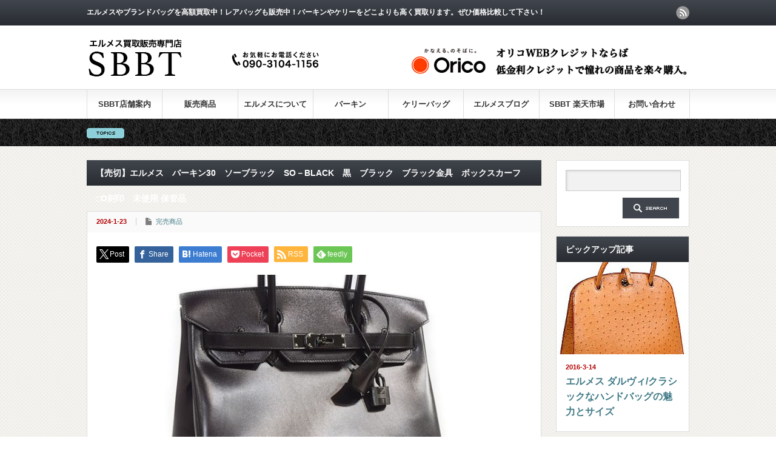

--- FILE ---
content_type: text/html; charset=UTF-8
request_url: https://sbbt.co.jp/%E3%82%A8%E3%83%AB%E3%83%A1%E3%82%B9%E3%80%80%E3%83%90%E3%83%BC%E3%82%AD%E3%83%B330%E3%80%80%E3%82%BD%E3%83%BC%E3%83%96%E3%83%A9%E3%83%83%E3%82%AF%E3%80%80so%EF%BC%8Dblack%E3%80%80%E9%BB%92%E3%80%80
body_size: 103023
content:
<!DOCTYPE html PUBLIC "-//W3C//DTD XHTML 1.1//EN" "http://www.w3.org/TR/xhtml11/DTD/xhtml11.dtd">
<!--[if lt IE 9]><html xmlns="http://www.w3.org/1999/xhtml" class="ie"><![endif]-->
<!--[if (gt IE 9)|!(IE)]><!--><html xmlns="http://www.w3.org/1999/xhtml"><!--<![endif]-->
<head profile="http://gmpg.org/xfn/11">
<meta http-equiv="Content-Type" content="text/html; charset=UTF-8" />
<meta http-equiv="X-UA-Compatible" content="IE=edge,chrome=1" />
<meta name="viewport" content="width=device-width" />
<title>【売切】エルメス バーキン30 ソーブラック SO－BLACK 黒 ブラック ブラック金具 ボックスカーフ □O刻印 未使用 保管品 | エルメス買取販売専門店SBBTエルメス買取販売専門店SBBT</title>
<meta name="description" content="エルメス　HERMES　バーキン30　ソーブラック　SO－BLACK　黒　ブラック　ブラック金具　ボックスカーフ　□O刻印　2011年製造　本物　未使用　保管品　ハンドバッグ　トートバッグ　バーキン　30ｃｍエルメスのバー..." />
<link rel="alternate" type="application/rss+xml" title="エルメス買取販売専門店SBBT RSS Feed" href="https://sbbt.co.jp/feed" />
<link rel="alternate" type="application/atom+xml" title="エルメス買取販売専門店SBBT Atom Feed" href="https://sbbt.co.jp/feed/atom" />
<link rel="pingback" href="https://sbbt.co.jp/cms/wp/xmlrpc.php" />



		<!-- All in One SEO 4.9.3 - aioseo.com -->
	<meta name="robots" content="max-image-preview:large" />
	<meta name="author" content="wpmaster"/>
	<link rel="canonical" href="https://sbbt.co.jp/%e3%82%a8%e3%83%ab%e3%83%a1%e3%82%b9%e3%80%80%e3%83%90%e3%83%bc%e3%82%ad%e3%83%b330%e3%80%80%e3%82%bd%e3%83%bc%e3%83%96%e3%83%a9%e3%83%83%e3%82%af%e3%80%80so%ef%bc%8dblack%e3%80%80%e9%bb%92%e3%80%80" />
	<meta name="generator" content="All in One SEO (AIOSEO) 4.9.3" />
		<meta property="og:locale" content="ja_JP" />
		<meta property="og:site_name" content="エルメス買取販売専門店SBBT | エルメスやブランドバッグを高額買取中！レアバッグも販売中！バーキンやケリーをどこよりも高く買取ります。ぜひ価格比較して下さい！" />
		<meta property="og:type" content="article" />
		<meta property="og:title" content="【売切】エルメス バーキン30 ソーブラック SO－BLACK 黒 ブラック ブラック金具 ボックスカーフ □O刻印 未使用 保管品 | エルメス買取販売専門店SBBT" />
		<meta property="og:url" content="https://sbbt.co.jp/%e3%82%a8%e3%83%ab%e3%83%a1%e3%82%b9%e3%80%80%e3%83%90%e3%83%bc%e3%82%ad%e3%83%b330%e3%80%80%e3%82%bd%e3%83%bc%e3%83%96%e3%83%a9%e3%83%83%e3%82%af%e3%80%80so%ef%bc%8dblack%e3%80%80%e9%bb%92%e3%80%80" />
		<meta property="og:image" content="https://sbbt.co.jp/cms/wp/wp-content/uploads/2023/08/sbbt-p.jpg" />
		<meta property="og:image:secure_url" content="https://sbbt.co.jp/cms/wp/wp-content/uploads/2023/08/sbbt-p.jpg" />
		<meta property="og:image:width" content="479" />
		<meta property="og:image:height" content="512" />
		<meta property="article:published_time" content="2024-01-23T07:53:43+00:00" />
		<meta property="article:modified_time" content="2024-04-04T08:56:04+00:00" />
		<meta name="twitter:card" content="summary" />
		<meta name="twitter:title" content="【売切】エルメス バーキン30 ソーブラック SO－BLACK 黒 ブラック ブラック金具 ボックスカーフ □O刻印 未使用 保管品 | エルメス買取販売専門店SBBT" />
		<meta name="twitter:image" content="https://sbbt.co.jp/cms/wp/wp-content/uploads/2023/08/sbbt-p.jpg" />
		<script type="application/ld+json" class="aioseo-schema">
			{"@context":"https:\/\/schema.org","@graph":[{"@type":"Article","@id":"https:\/\/sbbt.co.jp\/%e3%82%a8%e3%83%ab%e3%83%a1%e3%82%b9%e3%80%80%e3%83%90%e3%83%bc%e3%82%ad%e3%83%b330%e3%80%80%e3%82%bd%e3%83%bc%e3%83%96%e3%83%a9%e3%83%83%e3%82%af%e3%80%80so%ef%bc%8dblack%e3%80%80%e9%bb%92%e3%80%80#article","name":"\u3010\u58f2\u5207\u3011\u30a8\u30eb\u30e1\u30b9 \u30d0\u30fc\u30ad\u30f330 \u30bd\u30fc\u30d6\u30e9\u30c3\u30af SO\uff0dBLACK \u9ed2 \u30d6\u30e9\u30c3\u30af \u30d6\u30e9\u30c3\u30af\u91d1\u5177 \u30dc\u30c3\u30af\u30b9\u30ab\u30fc\u30d5 \u25a1O\u523b\u5370 \u672a\u4f7f\u7528 \u4fdd\u7ba1\u54c1 | \u30a8\u30eb\u30e1\u30b9\u8cb7\u53d6\u8ca9\u58f2\u5c02\u9580\u5e97SBBT","headline":"\u3010\u58f2\u5207\u3011\u30a8\u30eb\u30e1\u30b9\u3000\u30d0\u30fc\u30ad\u30f330\u3000\u30bd\u30fc\u30d6\u30e9\u30c3\u30af\u3000SO\uff0dBLACK\u3000\u9ed2\u3000\u30d6\u30e9\u30c3\u30af\u3000\u30d6\u30e9\u30c3\u30af\u91d1\u5177\u3000\u30dc\u30c3\u30af\u30b9\u30ab\u30fc\u30d5\u3000\u25a1O\u523b\u5370\u3000\u672a\u4f7f\u7528 \u4fdd\u7ba1\u54c1\u3000","author":{"@id":"https:\/\/sbbt.co.jp\/author\/wpmaster#author"},"publisher":{"@id":"https:\/\/sbbt.co.jp\/#organization"},"image":{"@type":"ImageObject","url":"https:\/\/sbbt.co.jp\/cms\/wp\/wp-content\/uploads\/2024\/01\/414-1.jpg","width":600,"height":400},"datePublished":"2024-01-23T16:53:43+09:00","dateModified":"2024-04-04T17:56:04+09:00","inLanguage":"ja","mainEntityOfPage":{"@id":"https:\/\/sbbt.co.jp\/%e3%82%a8%e3%83%ab%e3%83%a1%e3%82%b9%e3%80%80%e3%83%90%e3%83%bc%e3%82%ad%e3%83%b330%e3%80%80%e3%82%bd%e3%83%bc%e3%83%96%e3%83%a9%e3%83%83%e3%82%af%e3%80%80so%ef%bc%8dblack%e3%80%80%e9%bb%92%e3%80%80#webpage"},"isPartOf":{"@id":"https:\/\/sbbt.co.jp\/%e3%82%a8%e3%83%ab%e3%83%a1%e3%82%b9%e3%80%80%e3%83%90%e3%83%bc%e3%82%ad%e3%83%b330%e3%80%80%e3%82%bd%e3%83%bc%e3%83%96%e3%83%a9%e3%83%83%e3%82%af%e3%80%80so%ef%bc%8dblack%e3%80%80%e9%bb%92%e3%80%80#webpage"},"articleSection":"\u5b8c\u58f2\u5546\u54c1"},{"@type":"BreadcrumbList","@id":"https:\/\/sbbt.co.jp\/%e3%82%a8%e3%83%ab%e3%83%a1%e3%82%b9%e3%80%80%e3%83%90%e3%83%bc%e3%82%ad%e3%83%b330%e3%80%80%e3%82%bd%e3%83%bc%e3%83%96%e3%83%a9%e3%83%83%e3%82%af%e3%80%80so%ef%bc%8dblack%e3%80%80%e9%bb%92%e3%80%80#breadcrumblist","itemListElement":[{"@type":"ListItem","@id":"https:\/\/sbbt.co.jp#listItem","position":1,"name":"\u30db\u30fc\u30e0","item":"https:\/\/sbbt.co.jp","nextItem":{"@type":"ListItem","@id":"https:\/\/sbbt.co.jp\/category\/brand#listItem","name":"\u25b6\u8ca9\u58f2\u4e2d\u5546\u54c1\uff06\u60c5\u5831"}},{"@type":"ListItem","@id":"https:\/\/sbbt.co.jp\/category\/brand#listItem","position":2,"name":"\u25b6\u8ca9\u58f2\u4e2d\u5546\u54c1\uff06\u60c5\u5831","item":"https:\/\/sbbt.co.jp\/category\/brand","nextItem":{"@type":"ListItem","@id":"https:\/\/sbbt.co.jp\/category\/brand\/sold-out#listItem","name":"\u5b8c\u58f2\u5546\u54c1"},"previousItem":{"@type":"ListItem","@id":"https:\/\/sbbt.co.jp#listItem","name":"\u30db\u30fc\u30e0"}},{"@type":"ListItem","@id":"https:\/\/sbbt.co.jp\/category\/brand\/sold-out#listItem","position":3,"name":"\u5b8c\u58f2\u5546\u54c1","item":"https:\/\/sbbt.co.jp\/category\/brand\/sold-out","nextItem":{"@type":"ListItem","@id":"https:\/\/sbbt.co.jp\/%e3%82%a8%e3%83%ab%e3%83%a1%e3%82%b9%e3%80%80%e3%83%90%e3%83%bc%e3%82%ad%e3%83%b330%e3%80%80%e3%82%bd%e3%83%bc%e3%83%96%e3%83%a9%e3%83%83%e3%82%af%e3%80%80so%ef%bc%8dblack%e3%80%80%e9%bb%92%e3%80%80#listItem","name":"\u3010\u58f2\u5207\u3011\u30a8\u30eb\u30e1\u30b9\u3000\u30d0\u30fc\u30ad\u30f330\u3000\u30bd\u30fc\u30d6\u30e9\u30c3\u30af\u3000SO\uff0dBLACK\u3000\u9ed2\u3000\u30d6\u30e9\u30c3\u30af\u3000\u30d6\u30e9\u30c3\u30af\u91d1\u5177\u3000\u30dc\u30c3\u30af\u30b9\u30ab\u30fc\u30d5\u3000\u25a1O\u523b\u5370\u3000\u672a\u4f7f\u7528 \u4fdd\u7ba1\u54c1\u3000"},"previousItem":{"@type":"ListItem","@id":"https:\/\/sbbt.co.jp\/category\/brand#listItem","name":"\u25b6\u8ca9\u58f2\u4e2d\u5546\u54c1\uff06\u60c5\u5831"}},{"@type":"ListItem","@id":"https:\/\/sbbt.co.jp\/%e3%82%a8%e3%83%ab%e3%83%a1%e3%82%b9%e3%80%80%e3%83%90%e3%83%bc%e3%82%ad%e3%83%b330%e3%80%80%e3%82%bd%e3%83%bc%e3%83%96%e3%83%a9%e3%83%83%e3%82%af%e3%80%80so%ef%bc%8dblack%e3%80%80%e9%bb%92%e3%80%80#listItem","position":4,"name":"\u3010\u58f2\u5207\u3011\u30a8\u30eb\u30e1\u30b9\u3000\u30d0\u30fc\u30ad\u30f330\u3000\u30bd\u30fc\u30d6\u30e9\u30c3\u30af\u3000SO\uff0dBLACK\u3000\u9ed2\u3000\u30d6\u30e9\u30c3\u30af\u3000\u30d6\u30e9\u30c3\u30af\u91d1\u5177\u3000\u30dc\u30c3\u30af\u30b9\u30ab\u30fc\u30d5\u3000\u25a1O\u523b\u5370\u3000\u672a\u4f7f\u7528 \u4fdd\u7ba1\u54c1\u3000","previousItem":{"@type":"ListItem","@id":"https:\/\/sbbt.co.jp\/category\/brand\/sold-out#listItem","name":"\u5b8c\u58f2\u5546\u54c1"}}]},{"@type":"Organization","@id":"https:\/\/sbbt.co.jp\/#organization","name":"SBBT","description":"\u30a8\u30eb\u30e1\u30b9\u3084\u30d6\u30e9\u30f3\u30c9\u30d0\u30c3\u30b0\u3092\u9ad8\u984d\u8cb7\u53d6\u4e2d\uff01\u30ec\u30a2\u30d0\u30c3\u30b0\u3082\u8ca9\u58f2\u4e2d\uff01\u30d0\u30fc\u30ad\u30f3\u3084\u30b1\u30ea\u30fc\u3092\u3069\u3053\u3088\u308a\u3082\u9ad8\u304f\u8cb7\u53d6\u308a\u307e\u3059\u3002\u305c\u3072\u4fa1\u683c\u6bd4\u8f03\u3057\u3066\u4e0b\u3055\u3044\uff01","url":"https:\/\/sbbt.co.jp\/","telephone":"+81333991866","logo":{"@type":"ImageObject","url":"https:\/\/sbbt.co.jp\/cms\/wp\/wp-content\/uploads\/2023\/08\/sbbt.jpg","@id":"https:\/\/sbbt.co.jp\/%e3%82%a8%e3%83%ab%e3%83%a1%e3%82%b9%e3%80%80%e3%83%90%e3%83%bc%e3%82%ad%e3%83%b330%e3%80%80%e3%82%bd%e3%83%bc%e3%83%96%e3%83%a9%e3%83%83%e3%82%af%e3%80%80so%ef%bc%8dblack%e3%80%80%e9%bb%92%e3%80%80\/#organizationLogo","width":723,"height":434},"image":{"@id":"https:\/\/sbbt.co.jp\/%e3%82%a8%e3%83%ab%e3%83%a1%e3%82%b9%e3%80%80%e3%83%90%e3%83%bc%e3%82%ad%e3%83%b330%e3%80%80%e3%82%bd%e3%83%bc%e3%83%96%e3%83%a9%e3%83%83%e3%82%af%e3%80%80so%ef%bc%8dblack%e3%80%80%e9%bb%92%e3%80%80\/#organizationLogo"}},{"@type":"Person","@id":"https:\/\/sbbt.co.jp\/author\/wpmaster#author","url":"https:\/\/sbbt.co.jp\/author\/wpmaster","name":"wpmaster","image":{"@type":"ImageObject","@id":"https:\/\/sbbt.co.jp\/%e3%82%a8%e3%83%ab%e3%83%a1%e3%82%b9%e3%80%80%e3%83%90%e3%83%bc%e3%82%ad%e3%83%b330%e3%80%80%e3%82%bd%e3%83%bc%e3%83%96%e3%83%a9%e3%83%83%e3%82%af%e3%80%80so%ef%bc%8dblack%e3%80%80%e9%bb%92%e3%80%80#authorImage","url":"https:\/\/secure.gravatar.com\/avatar\/495f3a3801f951529837d7ce7cda1f3d416156a4ca9342eec3a569171bbc558b?s=96&d=retro&r=g","width":96,"height":96,"caption":"wpmaster"}},{"@type":"WebPage","@id":"https:\/\/sbbt.co.jp\/%e3%82%a8%e3%83%ab%e3%83%a1%e3%82%b9%e3%80%80%e3%83%90%e3%83%bc%e3%82%ad%e3%83%b330%e3%80%80%e3%82%bd%e3%83%bc%e3%83%96%e3%83%a9%e3%83%83%e3%82%af%e3%80%80so%ef%bc%8dblack%e3%80%80%e9%bb%92%e3%80%80#webpage","url":"https:\/\/sbbt.co.jp\/%e3%82%a8%e3%83%ab%e3%83%a1%e3%82%b9%e3%80%80%e3%83%90%e3%83%bc%e3%82%ad%e3%83%b330%e3%80%80%e3%82%bd%e3%83%bc%e3%83%96%e3%83%a9%e3%83%83%e3%82%af%e3%80%80so%ef%bc%8dblack%e3%80%80%e9%bb%92%e3%80%80","name":"\u3010\u58f2\u5207\u3011\u30a8\u30eb\u30e1\u30b9 \u30d0\u30fc\u30ad\u30f330 \u30bd\u30fc\u30d6\u30e9\u30c3\u30af SO\uff0dBLACK \u9ed2 \u30d6\u30e9\u30c3\u30af \u30d6\u30e9\u30c3\u30af\u91d1\u5177 \u30dc\u30c3\u30af\u30b9\u30ab\u30fc\u30d5 \u25a1O\u523b\u5370 \u672a\u4f7f\u7528 \u4fdd\u7ba1\u54c1 | \u30a8\u30eb\u30e1\u30b9\u8cb7\u53d6\u8ca9\u58f2\u5c02\u9580\u5e97SBBT","inLanguage":"ja","isPartOf":{"@id":"https:\/\/sbbt.co.jp\/#website"},"breadcrumb":{"@id":"https:\/\/sbbt.co.jp\/%e3%82%a8%e3%83%ab%e3%83%a1%e3%82%b9%e3%80%80%e3%83%90%e3%83%bc%e3%82%ad%e3%83%b330%e3%80%80%e3%82%bd%e3%83%bc%e3%83%96%e3%83%a9%e3%83%83%e3%82%af%e3%80%80so%ef%bc%8dblack%e3%80%80%e9%bb%92%e3%80%80#breadcrumblist"},"author":{"@id":"https:\/\/sbbt.co.jp\/author\/wpmaster#author"},"creator":{"@id":"https:\/\/sbbt.co.jp\/author\/wpmaster#author"},"image":{"@type":"ImageObject","url":"https:\/\/sbbt.co.jp\/cms\/wp\/wp-content\/uploads\/2024\/01\/414-1.jpg","@id":"https:\/\/sbbt.co.jp\/%e3%82%a8%e3%83%ab%e3%83%a1%e3%82%b9%e3%80%80%e3%83%90%e3%83%bc%e3%82%ad%e3%83%b330%e3%80%80%e3%82%bd%e3%83%bc%e3%83%96%e3%83%a9%e3%83%83%e3%82%af%e3%80%80so%ef%bc%8dblack%e3%80%80%e9%bb%92%e3%80%80\/#mainImage","width":600,"height":400},"primaryImageOfPage":{"@id":"https:\/\/sbbt.co.jp\/%e3%82%a8%e3%83%ab%e3%83%a1%e3%82%b9%e3%80%80%e3%83%90%e3%83%bc%e3%82%ad%e3%83%b330%e3%80%80%e3%82%bd%e3%83%bc%e3%83%96%e3%83%a9%e3%83%83%e3%82%af%e3%80%80so%ef%bc%8dblack%e3%80%80%e9%bb%92%e3%80%80#mainImage"},"datePublished":"2024-01-23T16:53:43+09:00","dateModified":"2024-04-04T17:56:04+09:00"},{"@type":"WebSite","@id":"https:\/\/sbbt.co.jp\/#website","url":"https:\/\/sbbt.co.jp\/","name":"\u30a8\u30eb\u30e1\u30b9\u8cb7\u53d6\u8ca9\u58f2\u5c02\u9580\u5e97SBBT","description":"\u30a8\u30eb\u30e1\u30b9\u3084\u30d6\u30e9\u30f3\u30c9\u30d0\u30c3\u30b0\u3092\u9ad8\u984d\u8cb7\u53d6\u4e2d\uff01\u30ec\u30a2\u30d0\u30c3\u30b0\u3082\u8ca9\u58f2\u4e2d\uff01\u30d0\u30fc\u30ad\u30f3\u3084\u30b1\u30ea\u30fc\u3092\u3069\u3053\u3088\u308a\u3082\u9ad8\u304f\u8cb7\u53d6\u308a\u307e\u3059\u3002\u305c\u3072\u4fa1\u683c\u6bd4\u8f03\u3057\u3066\u4e0b\u3055\u3044\uff01","inLanguage":"ja","publisher":{"@id":"https:\/\/sbbt.co.jp\/#organization"}}]}
		</script>
		<!-- All in One SEO -->

<link rel="alternate" title="oEmbed (JSON)" type="application/json+oembed" href="https://sbbt.co.jp/wp-json/oembed/1.0/embed?url=https%3A%2F%2Fsbbt.co.jp%2F%25e3%2582%25a8%25e3%2583%25ab%25e3%2583%25a1%25e3%2582%25b9%25e3%2580%2580%25e3%2583%2590%25e3%2583%25bc%25e3%2582%25ad%25e3%2583%25b330%25e3%2580%2580%25e3%2582%25bd%25e3%2583%25bc%25e3%2583%2596%25e3%2583%25a9%25e3%2583%2583%25e3%2582%25af%25e3%2580%2580so%25ef%25bc%258dblack%25e3%2580%2580%25e9%25bb%2592%25e3%2580%2580" />
<link rel="alternate" title="oEmbed (XML)" type="text/xml+oembed" href="https://sbbt.co.jp/wp-json/oembed/1.0/embed?url=https%3A%2F%2Fsbbt.co.jp%2F%25e3%2582%25a8%25e3%2583%25ab%25e3%2583%25a1%25e3%2582%25b9%25e3%2580%2580%25e3%2583%2590%25e3%2583%25bc%25e3%2582%25ad%25e3%2583%25b330%25e3%2580%2580%25e3%2582%25bd%25e3%2583%25bc%25e3%2583%2596%25e3%2583%25a9%25e3%2583%2583%25e3%2582%25af%25e3%2580%2580so%25ef%25bc%258dblack%25e3%2580%2580%25e9%25bb%2592%25e3%2580%2580&#038;format=xml" />
		<!-- This site uses the Google Analytics by MonsterInsights plugin v9.11.1 - Using Analytics tracking - https://www.monsterinsights.com/ -->
		<!-- Note: MonsterInsights is not currently configured on this site. The site owner needs to authenticate with Google Analytics in the MonsterInsights settings panel. -->
					<!-- No tracking code set -->
				<!-- / Google Analytics by MonsterInsights -->
		<style id='wp-img-auto-sizes-contain-inline-css' type='text/css'>
img:is([sizes=auto i],[sizes^="auto," i]){contain-intrinsic-size:3000px 1500px}
/*# sourceURL=wp-img-auto-sizes-contain-inline-css */
</style>
<style id='wp-emoji-styles-inline-css' type='text/css'>

	img.wp-smiley, img.emoji {
		display: inline !important;
		border: none !important;
		box-shadow: none !important;
		height: 1em !important;
		width: 1em !important;
		margin: 0 0.07em !important;
		vertical-align: -0.1em !important;
		background: none !important;
		padding: 0 !important;
	}
/*# sourceURL=wp-emoji-styles-inline-css */
</style>
<style id='wp-block-library-inline-css' type='text/css'>
:root{--wp-block-synced-color:#7a00df;--wp-block-synced-color--rgb:122,0,223;--wp-bound-block-color:var(--wp-block-synced-color);--wp-editor-canvas-background:#ddd;--wp-admin-theme-color:#007cba;--wp-admin-theme-color--rgb:0,124,186;--wp-admin-theme-color-darker-10:#006ba1;--wp-admin-theme-color-darker-10--rgb:0,107,160.5;--wp-admin-theme-color-darker-20:#005a87;--wp-admin-theme-color-darker-20--rgb:0,90,135;--wp-admin-border-width-focus:2px}@media (min-resolution:192dpi){:root{--wp-admin-border-width-focus:1.5px}}.wp-element-button{cursor:pointer}:root .has-very-light-gray-background-color{background-color:#eee}:root .has-very-dark-gray-background-color{background-color:#313131}:root .has-very-light-gray-color{color:#eee}:root .has-very-dark-gray-color{color:#313131}:root .has-vivid-green-cyan-to-vivid-cyan-blue-gradient-background{background:linear-gradient(135deg,#00d084,#0693e3)}:root .has-purple-crush-gradient-background{background:linear-gradient(135deg,#34e2e4,#4721fb 50%,#ab1dfe)}:root .has-hazy-dawn-gradient-background{background:linear-gradient(135deg,#faaca8,#dad0ec)}:root .has-subdued-olive-gradient-background{background:linear-gradient(135deg,#fafae1,#67a671)}:root .has-atomic-cream-gradient-background{background:linear-gradient(135deg,#fdd79a,#004a59)}:root .has-nightshade-gradient-background{background:linear-gradient(135deg,#330968,#31cdcf)}:root .has-midnight-gradient-background{background:linear-gradient(135deg,#020381,#2874fc)}:root{--wp--preset--font-size--normal:16px;--wp--preset--font-size--huge:42px}.has-regular-font-size{font-size:1em}.has-larger-font-size{font-size:2.625em}.has-normal-font-size{font-size:var(--wp--preset--font-size--normal)}.has-huge-font-size{font-size:var(--wp--preset--font-size--huge)}.has-text-align-center{text-align:center}.has-text-align-left{text-align:left}.has-text-align-right{text-align:right}.has-fit-text{white-space:nowrap!important}#end-resizable-editor-section{display:none}.aligncenter{clear:both}.items-justified-left{justify-content:flex-start}.items-justified-center{justify-content:center}.items-justified-right{justify-content:flex-end}.items-justified-space-between{justify-content:space-between}.screen-reader-text{border:0;clip-path:inset(50%);height:1px;margin:-1px;overflow:hidden;padding:0;position:absolute;width:1px;word-wrap:normal!important}.screen-reader-text:focus{background-color:#ddd;clip-path:none;color:#444;display:block;font-size:1em;height:auto;left:5px;line-height:normal;padding:15px 23px 14px;text-decoration:none;top:5px;width:auto;z-index:100000}html :where(.has-border-color){border-style:solid}html :where([style*=border-top-color]){border-top-style:solid}html :where([style*=border-right-color]){border-right-style:solid}html :where([style*=border-bottom-color]){border-bottom-style:solid}html :where([style*=border-left-color]){border-left-style:solid}html :where([style*=border-width]){border-style:solid}html :where([style*=border-top-width]){border-top-style:solid}html :where([style*=border-right-width]){border-right-style:solid}html :where([style*=border-bottom-width]){border-bottom-style:solid}html :where([style*=border-left-width]){border-left-style:solid}html :where(img[class*=wp-image-]){height:auto;max-width:100%}:where(figure){margin:0 0 1em}html :where(.is-position-sticky){--wp-admin--admin-bar--position-offset:var(--wp-admin--admin-bar--height,0px)}@media screen and (max-width:600px){html :where(.is-position-sticky){--wp-admin--admin-bar--position-offset:0px}}

/*# sourceURL=wp-block-library-inline-css */
</style><style id='wp-block-image-inline-css' type='text/css'>
.wp-block-image>a,.wp-block-image>figure>a{display:inline-block}.wp-block-image img{box-sizing:border-box;height:auto;max-width:100%;vertical-align:bottom}@media not (prefers-reduced-motion){.wp-block-image img.hide{visibility:hidden}.wp-block-image img.show{animation:show-content-image .4s}}.wp-block-image[style*=border-radius] img,.wp-block-image[style*=border-radius]>a{border-radius:inherit}.wp-block-image.has-custom-border img{box-sizing:border-box}.wp-block-image.aligncenter{text-align:center}.wp-block-image.alignfull>a,.wp-block-image.alignwide>a{width:100%}.wp-block-image.alignfull img,.wp-block-image.alignwide img{height:auto;width:100%}.wp-block-image .aligncenter,.wp-block-image .alignleft,.wp-block-image .alignright,.wp-block-image.aligncenter,.wp-block-image.alignleft,.wp-block-image.alignright{display:table}.wp-block-image .aligncenter>figcaption,.wp-block-image .alignleft>figcaption,.wp-block-image .alignright>figcaption,.wp-block-image.aligncenter>figcaption,.wp-block-image.alignleft>figcaption,.wp-block-image.alignright>figcaption{caption-side:bottom;display:table-caption}.wp-block-image .alignleft{float:left;margin:.5em 1em .5em 0}.wp-block-image .alignright{float:right;margin:.5em 0 .5em 1em}.wp-block-image .aligncenter{margin-left:auto;margin-right:auto}.wp-block-image :where(figcaption){margin-bottom:1em;margin-top:.5em}.wp-block-image.is-style-circle-mask img{border-radius:9999px}@supports ((-webkit-mask-image:none) or (mask-image:none)) or (-webkit-mask-image:none){.wp-block-image.is-style-circle-mask img{border-radius:0;-webkit-mask-image:url('data:image/svg+xml;utf8,<svg viewBox="0 0 100 100" xmlns="http://www.w3.org/2000/svg"><circle cx="50" cy="50" r="50"/></svg>');mask-image:url('data:image/svg+xml;utf8,<svg viewBox="0 0 100 100" xmlns="http://www.w3.org/2000/svg"><circle cx="50" cy="50" r="50"/></svg>');mask-mode:alpha;-webkit-mask-position:center;mask-position:center;-webkit-mask-repeat:no-repeat;mask-repeat:no-repeat;-webkit-mask-size:contain;mask-size:contain}}:root :where(.wp-block-image.is-style-rounded img,.wp-block-image .is-style-rounded img){border-radius:9999px}.wp-block-image figure{margin:0}.wp-lightbox-container{display:flex;flex-direction:column;position:relative}.wp-lightbox-container img{cursor:zoom-in}.wp-lightbox-container img:hover+button{opacity:1}.wp-lightbox-container button{align-items:center;backdrop-filter:blur(16px) saturate(180%);background-color:#5a5a5a40;border:none;border-radius:4px;cursor:zoom-in;display:flex;height:20px;justify-content:center;opacity:0;padding:0;position:absolute;right:16px;text-align:center;top:16px;width:20px;z-index:100}@media not (prefers-reduced-motion){.wp-lightbox-container button{transition:opacity .2s ease}}.wp-lightbox-container button:focus-visible{outline:3px auto #5a5a5a40;outline:3px auto -webkit-focus-ring-color;outline-offset:3px}.wp-lightbox-container button:hover{cursor:pointer;opacity:1}.wp-lightbox-container button:focus{opacity:1}.wp-lightbox-container button:focus,.wp-lightbox-container button:hover,.wp-lightbox-container button:not(:hover):not(:active):not(.has-background){background-color:#5a5a5a40;border:none}.wp-lightbox-overlay{box-sizing:border-box;cursor:zoom-out;height:100vh;left:0;overflow:hidden;position:fixed;top:0;visibility:hidden;width:100%;z-index:100000}.wp-lightbox-overlay .close-button{align-items:center;cursor:pointer;display:flex;justify-content:center;min-height:40px;min-width:40px;padding:0;position:absolute;right:calc(env(safe-area-inset-right) + 16px);top:calc(env(safe-area-inset-top) + 16px);z-index:5000000}.wp-lightbox-overlay .close-button:focus,.wp-lightbox-overlay .close-button:hover,.wp-lightbox-overlay .close-button:not(:hover):not(:active):not(.has-background){background:none;border:none}.wp-lightbox-overlay .lightbox-image-container{height:var(--wp--lightbox-container-height);left:50%;overflow:hidden;position:absolute;top:50%;transform:translate(-50%,-50%);transform-origin:top left;width:var(--wp--lightbox-container-width);z-index:9999999999}.wp-lightbox-overlay .wp-block-image{align-items:center;box-sizing:border-box;display:flex;height:100%;justify-content:center;margin:0;position:relative;transform-origin:0 0;width:100%;z-index:3000000}.wp-lightbox-overlay .wp-block-image img{height:var(--wp--lightbox-image-height);min-height:var(--wp--lightbox-image-height);min-width:var(--wp--lightbox-image-width);width:var(--wp--lightbox-image-width)}.wp-lightbox-overlay .wp-block-image figcaption{display:none}.wp-lightbox-overlay button{background:none;border:none}.wp-lightbox-overlay .scrim{background-color:#fff;height:100%;opacity:.9;position:absolute;width:100%;z-index:2000000}.wp-lightbox-overlay.active{visibility:visible}@media not (prefers-reduced-motion){.wp-lightbox-overlay.active{animation:turn-on-visibility .25s both}.wp-lightbox-overlay.active img{animation:turn-on-visibility .35s both}.wp-lightbox-overlay.show-closing-animation:not(.active){animation:turn-off-visibility .35s both}.wp-lightbox-overlay.show-closing-animation:not(.active) img{animation:turn-off-visibility .25s both}.wp-lightbox-overlay.zoom.active{animation:none;opacity:1;visibility:visible}.wp-lightbox-overlay.zoom.active .lightbox-image-container{animation:lightbox-zoom-in .4s}.wp-lightbox-overlay.zoom.active .lightbox-image-container img{animation:none}.wp-lightbox-overlay.zoom.active .scrim{animation:turn-on-visibility .4s forwards}.wp-lightbox-overlay.zoom.show-closing-animation:not(.active){animation:none}.wp-lightbox-overlay.zoom.show-closing-animation:not(.active) .lightbox-image-container{animation:lightbox-zoom-out .4s}.wp-lightbox-overlay.zoom.show-closing-animation:not(.active) .lightbox-image-container img{animation:none}.wp-lightbox-overlay.zoom.show-closing-animation:not(.active) .scrim{animation:turn-off-visibility .4s forwards}}@keyframes show-content-image{0%{visibility:hidden}99%{visibility:hidden}to{visibility:visible}}@keyframes turn-on-visibility{0%{opacity:0}to{opacity:1}}@keyframes turn-off-visibility{0%{opacity:1;visibility:visible}99%{opacity:0;visibility:visible}to{opacity:0;visibility:hidden}}@keyframes lightbox-zoom-in{0%{transform:translate(calc((-100vw + var(--wp--lightbox-scrollbar-width))/2 + var(--wp--lightbox-initial-left-position)),calc(-50vh + var(--wp--lightbox-initial-top-position))) scale(var(--wp--lightbox-scale))}to{transform:translate(-50%,-50%) scale(1)}}@keyframes lightbox-zoom-out{0%{transform:translate(-50%,-50%) scale(1);visibility:visible}99%{visibility:visible}to{transform:translate(calc((-100vw + var(--wp--lightbox-scrollbar-width))/2 + var(--wp--lightbox-initial-left-position)),calc(-50vh + var(--wp--lightbox-initial-top-position))) scale(var(--wp--lightbox-scale));visibility:hidden}}
/*# sourceURL=https://sbbt.co.jp/cms/wp/wp-includes/blocks/image/style.min.css */
</style>
<style id='wp-block-paragraph-inline-css' type='text/css'>
.is-small-text{font-size:.875em}.is-regular-text{font-size:1em}.is-large-text{font-size:2.25em}.is-larger-text{font-size:3em}.has-drop-cap:not(:focus):first-letter{float:left;font-size:8.4em;font-style:normal;font-weight:100;line-height:.68;margin:.05em .1em 0 0;text-transform:uppercase}body.rtl .has-drop-cap:not(:focus):first-letter{float:none;margin-left:.1em}p.has-drop-cap.has-background{overflow:hidden}:root :where(p.has-background){padding:1.25em 2.375em}:where(p.has-text-color:not(.has-link-color)) a{color:inherit}p.has-text-align-left[style*="writing-mode:vertical-lr"],p.has-text-align-right[style*="writing-mode:vertical-rl"]{rotate:180deg}
/*# sourceURL=https://sbbt.co.jp/cms/wp/wp-includes/blocks/paragraph/style.min.css */
</style>
<style id='global-styles-inline-css' type='text/css'>
:root{--wp--preset--aspect-ratio--square: 1;--wp--preset--aspect-ratio--4-3: 4/3;--wp--preset--aspect-ratio--3-4: 3/4;--wp--preset--aspect-ratio--3-2: 3/2;--wp--preset--aspect-ratio--2-3: 2/3;--wp--preset--aspect-ratio--16-9: 16/9;--wp--preset--aspect-ratio--9-16: 9/16;--wp--preset--color--black: #000000;--wp--preset--color--cyan-bluish-gray: #abb8c3;--wp--preset--color--white: #ffffff;--wp--preset--color--pale-pink: #f78da7;--wp--preset--color--vivid-red: #cf2e2e;--wp--preset--color--luminous-vivid-orange: #ff6900;--wp--preset--color--luminous-vivid-amber: #fcb900;--wp--preset--color--light-green-cyan: #7bdcb5;--wp--preset--color--vivid-green-cyan: #00d084;--wp--preset--color--pale-cyan-blue: #8ed1fc;--wp--preset--color--vivid-cyan-blue: #0693e3;--wp--preset--color--vivid-purple: #9b51e0;--wp--preset--gradient--vivid-cyan-blue-to-vivid-purple: linear-gradient(135deg,rgb(6,147,227) 0%,rgb(155,81,224) 100%);--wp--preset--gradient--light-green-cyan-to-vivid-green-cyan: linear-gradient(135deg,rgb(122,220,180) 0%,rgb(0,208,130) 100%);--wp--preset--gradient--luminous-vivid-amber-to-luminous-vivid-orange: linear-gradient(135deg,rgb(252,185,0) 0%,rgb(255,105,0) 100%);--wp--preset--gradient--luminous-vivid-orange-to-vivid-red: linear-gradient(135deg,rgb(255,105,0) 0%,rgb(207,46,46) 100%);--wp--preset--gradient--very-light-gray-to-cyan-bluish-gray: linear-gradient(135deg,rgb(238,238,238) 0%,rgb(169,184,195) 100%);--wp--preset--gradient--cool-to-warm-spectrum: linear-gradient(135deg,rgb(74,234,220) 0%,rgb(151,120,209) 20%,rgb(207,42,186) 40%,rgb(238,44,130) 60%,rgb(251,105,98) 80%,rgb(254,248,76) 100%);--wp--preset--gradient--blush-light-purple: linear-gradient(135deg,rgb(255,206,236) 0%,rgb(152,150,240) 100%);--wp--preset--gradient--blush-bordeaux: linear-gradient(135deg,rgb(254,205,165) 0%,rgb(254,45,45) 50%,rgb(107,0,62) 100%);--wp--preset--gradient--luminous-dusk: linear-gradient(135deg,rgb(255,203,112) 0%,rgb(199,81,192) 50%,rgb(65,88,208) 100%);--wp--preset--gradient--pale-ocean: linear-gradient(135deg,rgb(255,245,203) 0%,rgb(182,227,212) 50%,rgb(51,167,181) 100%);--wp--preset--gradient--electric-grass: linear-gradient(135deg,rgb(202,248,128) 0%,rgb(113,206,126) 100%);--wp--preset--gradient--midnight: linear-gradient(135deg,rgb(2,3,129) 0%,rgb(40,116,252) 100%);--wp--preset--font-size--small: 13px;--wp--preset--font-size--medium: 20px;--wp--preset--font-size--large: 36px;--wp--preset--font-size--x-large: 42px;--wp--preset--spacing--20: 0.44rem;--wp--preset--spacing--30: 0.67rem;--wp--preset--spacing--40: 1rem;--wp--preset--spacing--50: 1.5rem;--wp--preset--spacing--60: 2.25rem;--wp--preset--spacing--70: 3.38rem;--wp--preset--spacing--80: 5.06rem;--wp--preset--shadow--natural: 6px 6px 9px rgba(0, 0, 0, 0.2);--wp--preset--shadow--deep: 12px 12px 50px rgba(0, 0, 0, 0.4);--wp--preset--shadow--sharp: 6px 6px 0px rgba(0, 0, 0, 0.2);--wp--preset--shadow--outlined: 6px 6px 0px -3px rgb(255, 255, 255), 6px 6px rgb(0, 0, 0);--wp--preset--shadow--crisp: 6px 6px 0px rgb(0, 0, 0);}:where(.is-layout-flex){gap: 0.5em;}:where(.is-layout-grid){gap: 0.5em;}body .is-layout-flex{display: flex;}.is-layout-flex{flex-wrap: wrap;align-items: center;}.is-layout-flex > :is(*, div){margin: 0;}body .is-layout-grid{display: grid;}.is-layout-grid > :is(*, div){margin: 0;}:where(.wp-block-columns.is-layout-flex){gap: 2em;}:where(.wp-block-columns.is-layout-grid){gap: 2em;}:where(.wp-block-post-template.is-layout-flex){gap: 1.25em;}:where(.wp-block-post-template.is-layout-grid){gap: 1.25em;}.has-black-color{color: var(--wp--preset--color--black) !important;}.has-cyan-bluish-gray-color{color: var(--wp--preset--color--cyan-bluish-gray) !important;}.has-white-color{color: var(--wp--preset--color--white) !important;}.has-pale-pink-color{color: var(--wp--preset--color--pale-pink) !important;}.has-vivid-red-color{color: var(--wp--preset--color--vivid-red) !important;}.has-luminous-vivid-orange-color{color: var(--wp--preset--color--luminous-vivid-orange) !important;}.has-luminous-vivid-amber-color{color: var(--wp--preset--color--luminous-vivid-amber) !important;}.has-light-green-cyan-color{color: var(--wp--preset--color--light-green-cyan) !important;}.has-vivid-green-cyan-color{color: var(--wp--preset--color--vivid-green-cyan) !important;}.has-pale-cyan-blue-color{color: var(--wp--preset--color--pale-cyan-blue) !important;}.has-vivid-cyan-blue-color{color: var(--wp--preset--color--vivid-cyan-blue) !important;}.has-vivid-purple-color{color: var(--wp--preset--color--vivid-purple) !important;}.has-black-background-color{background-color: var(--wp--preset--color--black) !important;}.has-cyan-bluish-gray-background-color{background-color: var(--wp--preset--color--cyan-bluish-gray) !important;}.has-white-background-color{background-color: var(--wp--preset--color--white) !important;}.has-pale-pink-background-color{background-color: var(--wp--preset--color--pale-pink) !important;}.has-vivid-red-background-color{background-color: var(--wp--preset--color--vivid-red) !important;}.has-luminous-vivid-orange-background-color{background-color: var(--wp--preset--color--luminous-vivid-orange) !important;}.has-luminous-vivid-amber-background-color{background-color: var(--wp--preset--color--luminous-vivid-amber) !important;}.has-light-green-cyan-background-color{background-color: var(--wp--preset--color--light-green-cyan) !important;}.has-vivid-green-cyan-background-color{background-color: var(--wp--preset--color--vivid-green-cyan) !important;}.has-pale-cyan-blue-background-color{background-color: var(--wp--preset--color--pale-cyan-blue) !important;}.has-vivid-cyan-blue-background-color{background-color: var(--wp--preset--color--vivid-cyan-blue) !important;}.has-vivid-purple-background-color{background-color: var(--wp--preset--color--vivid-purple) !important;}.has-black-border-color{border-color: var(--wp--preset--color--black) !important;}.has-cyan-bluish-gray-border-color{border-color: var(--wp--preset--color--cyan-bluish-gray) !important;}.has-white-border-color{border-color: var(--wp--preset--color--white) !important;}.has-pale-pink-border-color{border-color: var(--wp--preset--color--pale-pink) !important;}.has-vivid-red-border-color{border-color: var(--wp--preset--color--vivid-red) !important;}.has-luminous-vivid-orange-border-color{border-color: var(--wp--preset--color--luminous-vivid-orange) !important;}.has-luminous-vivid-amber-border-color{border-color: var(--wp--preset--color--luminous-vivid-amber) !important;}.has-light-green-cyan-border-color{border-color: var(--wp--preset--color--light-green-cyan) !important;}.has-vivid-green-cyan-border-color{border-color: var(--wp--preset--color--vivid-green-cyan) !important;}.has-pale-cyan-blue-border-color{border-color: var(--wp--preset--color--pale-cyan-blue) !important;}.has-vivid-cyan-blue-border-color{border-color: var(--wp--preset--color--vivid-cyan-blue) !important;}.has-vivid-purple-border-color{border-color: var(--wp--preset--color--vivid-purple) !important;}.has-vivid-cyan-blue-to-vivid-purple-gradient-background{background: var(--wp--preset--gradient--vivid-cyan-blue-to-vivid-purple) !important;}.has-light-green-cyan-to-vivid-green-cyan-gradient-background{background: var(--wp--preset--gradient--light-green-cyan-to-vivid-green-cyan) !important;}.has-luminous-vivid-amber-to-luminous-vivid-orange-gradient-background{background: var(--wp--preset--gradient--luminous-vivid-amber-to-luminous-vivid-orange) !important;}.has-luminous-vivid-orange-to-vivid-red-gradient-background{background: var(--wp--preset--gradient--luminous-vivid-orange-to-vivid-red) !important;}.has-very-light-gray-to-cyan-bluish-gray-gradient-background{background: var(--wp--preset--gradient--very-light-gray-to-cyan-bluish-gray) !important;}.has-cool-to-warm-spectrum-gradient-background{background: var(--wp--preset--gradient--cool-to-warm-spectrum) !important;}.has-blush-light-purple-gradient-background{background: var(--wp--preset--gradient--blush-light-purple) !important;}.has-blush-bordeaux-gradient-background{background: var(--wp--preset--gradient--blush-bordeaux) !important;}.has-luminous-dusk-gradient-background{background: var(--wp--preset--gradient--luminous-dusk) !important;}.has-pale-ocean-gradient-background{background: var(--wp--preset--gradient--pale-ocean) !important;}.has-electric-grass-gradient-background{background: var(--wp--preset--gradient--electric-grass) !important;}.has-midnight-gradient-background{background: var(--wp--preset--gradient--midnight) !important;}.has-small-font-size{font-size: var(--wp--preset--font-size--small) !important;}.has-medium-font-size{font-size: var(--wp--preset--font-size--medium) !important;}.has-large-font-size{font-size: var(--wp--preset--font-size--large) !important;}.has-x-large-font-size{font-size: var(--wp--preset--font-size--x-large) !important;}
/*# sourceURL=global-styles-inline-css */
</style>

<style id='classic-theme-styles-inline-css' type='text/css'>
/*! This file is auto-generated */
.wp-block-button__link{color:#fff;background-color:#32373c;border-radius:9999px;box-shadow:none;text-decoration:none;padding:calc(.667em + 2px) calc(1.333em + 2px);font-size:1.125em}.wp-block-file__button{background:#32373c;color:#fff;text-decoration:none}
/*# sourceURL=/wp-includes/css/classic-themes.min.css */
</style>
<link rel='stylesheet' id='wp-components-css' href='https://sbbt.co.jp/cms/wp/wp-includes/css/dist/components/style.min.css?ver=6.9' type='text/css' media='all' />
<link rel='stylesheet' id='wp-preferences-css' href='https://sbbt.co.jp/cms/wp/wp-includes/css/dist/preferences/style.min.css?ver=6.9' type='text/css' media='all' />
<link rel='stylesheet' id='wp-block-editor-css' href='https://sbbt.co.jp/cms/wp/wp-includes/css/dist/block-editor/style.min.css?ver=6.9' type='text/css' media='all' />
<link rel='stylesheet' id='wp-reusable-blocks-css' href='https://sbbt.co.jp/cms/wp/wp-includes/css/dist/reusable-blocks/style.min.css?ver=6.9' type='text/css' media='all' />
<link rel='stylesheet' id='wp-patterns-css' href='https://sbbt.co.jp/cms/wp/wp-includes/css/dist/patterns/style.min.css?ver=6.9' type='text/css' media='all' />
<link rel='stylesheet' id='wp-editor-css' href='https://sbbt.co.jp/cms/wp/wp-includes/css/dist/editor/style.min.css?ver=6.9' type='text/css' media='all' />
<link rel='stylesheet' id='block-robo-gallery-style-css-css' href='https://sbbt.co.jp/cms/wp/wp-content/plugins/robo-gallery/includes/extensions/block/dist/blocks.style.build.css?ver=5.0.6' type='text/css' media='all' />
<link rel='stylesheet' id='contact-form-7-css' href='https://sbbt.co.jp/cms/wp/wp-content/plugins/contact-form-7/includes/css/styles.css?ver=6.1' type='text/css' media='all' />
<link rel='stylesheet' id='toc-screen-css' href='https://sbbt.co.jp/cms/wp/wp-content/plugins/table-of-contents-plus/screen.min.css?ver=2411.1' type='text/css' media='all' />
<script type="text/javascript" src="https://sbbt.co.jp/cms/wp/wp-includes/js/jquery/jquery.min.js?ver=3.7.1" id="jquery-core-js"></script>
<script type="text/javascript" src="https://sbbt.co.jp/cms/wp/wp-includes/js/jquery/jquery-migrate.min.js?ver=3.4.1" id="jquery-migrate-js"></script>
<link rel="https://api.w.org/" href="https://sbbt.co.jp/wp-json/" /><link rel="alternate" title="JSON" type="application/json" href="https://sbbt.co.jp/wp-json/wp/v2/posts/49528" /><link rel='shortlink' href='https://sbbt.co.jp/?p=49528' />
        <!-- Copyright protection script -->
        <meta http-equiv="imagetoolbar" content="no">
        <script>
            /*<![CDATA[*/
            document.oncontextmenu = function () {
                return false;
            };
            /*]]>*/
        </script>
        <script type="text/javascript">
            /*<![CDATA[*/
            document.onselectstart = function () {
                event = event || window.event;
                var custom_input = event.target || event.srcElement;

                if (custom_input.type !== "text" && custom_input.type !== "textarea" && custom_input.type !== "password") {
                    return false;
                } else {
                    return true;
                }

            };
            if (window.sidebar) {
                document.onmousedown = function (e) {
                    var obj = e.target;
                    if (obj.tagName.toUpperCase() === 'SELECT'
                        || obj.tagName.toUpperCase() === "INPUT"
                        || obj.tagName.toUpperCase() === "TEXTAREA"
                        || obj.tagName.toUpperCase() === "PASSWORD") {
                        return true;
                    } else {
                        return false;
                    }
                };
            }
            window.onload = function () {
                document.body.style.webkitTouchCallout = 'none';
                document.body.style.KhtmlUserSelect = 'none';
            }
            /*]]>*/
        </script>
        <script type="text/javascript">
            /*<![CDATA[*/
            if (parent.frames.length > 0) {
                top.location.replace(document.location);
            }
            /*]]>*/
        </script>
        <script type="text/javascript">
            /*<![CDATA[*/
            document.ondragstart = function () {
                return false;
            };
            /*]]>*/
        </script>
        <script type="text/javascript">

            document.addEventListener('DOMContentLoaded', () => {
                const overlay = document.createElement('div');
                overlay.id = 'overlay';

                Object.assign(overlay.style, {
                    position: 'fixed',
                    top: '0',
                    left: '0',
                    width: '100%',
                    height: '100%',
                    backgroundColor: 'rgba(255, 255, 255, 0.9)',
                    display: 'none',
                    zIndex: '9999'
                });

                document.body.appendChild(overlay);

                document.addEventListener('keydown', (event) => {
                    if (event.metaKey || event.ctrlKey) {
                        overlay.style.display = 'block';
                    }
                });

                document.addEventListener('keyup', (event) => {
                    if (!event.metaKey && !event.ctrlKey) {
                        overlay.style.display = 'none';
                    }
                });
            });
        </script>
        <style type="text/css">
            * {
                -webkit-touch-callout: none;
                -webkit-user-select: none;
                -moz-user-select: none;
                user-select: none;
            }

            img {
                -webkit-touch-callout: none;
                -webkit-user-select: none;
                -moz-user-select: none;
                user-select: none;
            }

            input,
            textarea,
            select {
                -webkit-user-select: auto;
            }
        </style>
        <!-- End Copyright protection script -->

        <!-- Source hidden -->

        <style type="text/css"></style><link rel="icon" href="https://sbbt.co.jp/cms/wp/wp-content/uploads/2019/03/cropped-bg_keyvisual_01-32x32.png" sizes="32x32" />
<link rel="icon" href="https://sbbt.co.jp/cms/wp/wp-content/uploads/2019/03/cropped-bg_keyvisual_01-192x192.png" sizes="192x192" />
<link rel="apple-touch-icon" href="https://sbbt.co.jp/cms/wp/wp-content/uploads/2019/03/cropped-bg_keyvisual_01-180x180.png" />
<meta name="msapplication-TileImage" content="https://sbbt.co.jp/cms/wp/wp-content/uploads/2019/03/cropped-bg_keyvisual_01-270x270.png" />

<script type="text/javascript" src="https://sbbt.co.jp/cms/wp/wp-content/themes/gorgeous_tcd013/js/jquery.li-scroller.1.0.js"></script>
<script type="text/javascript">
jQuery(document).ready(function($){
 $("#newslist").liScroll({travelocity: 0.08});
});
</script>


<link rel="stylesheet" href="https://sbbt.co.jp/cms/wp/wp-content/themes/gorgeous_tcd013/style.css?ver=5.2.3" type="text/css" />
<link rel="stylesheet" href="https://sbbt.co.jp/cms/wp/wp-content/themes/gorgeous_tcd013/comment-style.css?ver=5.2.3" type="text/css" />

<link rel="stylesheet" media="screen and (min-width:641px)" href="https://sbbt.co.jp/cms/wp/wp-content/themes/gorgeous_tcd013/style_pc.css?ver=5.2.3" type="text/css" />
<link rel="stylesheet" media="screen and (max-width:640px)" href="https://sbbt.co.jp/cms/wp/wp-content/themes/gorgeous_tcd013/style_sp.css?ver=5.2.3" type="text/css" />

<link rel="stylesheet" href="https://sbbt.co.jp/cms/wp/wp-content/themes/gorgeous_tcd013/japanese.css?ver=5.2.3" type="text/css" />

<script type="text/javascript" src="https://sbbt.co.jp/cms/wp/wp-content/themes/gorgeous_tcd013/js/jscript.js?ver=5.2.3"></script>
<script type="text/javascript" src="https://sbbt.co.jp/cms/wp/wp-content/themes/gorgeous_tcd013/js/scroll.js?ver=5.2.3"></script>
<script type="text/javascript" src="https://sbbt.co.jp/cms/wp/wp-content/themes/gorgeous_tcd013/js/comment.js?ver=5.2.3"></script>
<script type="text/javascript" src="https://sbbt.co.jp/cms/wp/wp-content/themes/gorgeous_tcd013/js/rollover.js?ver=5.2.3"></script>
<!--[if lt IE 9]>
<link id="stylesheet" rel="stylesheet" href="https://sbbt.co.jp/cms/wp/wp-content/themes/gorgeous_tcd013/style_pc.css?ver=5.2.3" type="text/css" />
<script type="text/javascript" src="https://sbbt.co.jp/cms/wp/wp-content/themes/gorgeous_tcd013/js/ie.js?ver=5.2.3"></script>
<link rel="stylesheet" href="https://sbbt.co.jp/cms/wp/wp-content/themes/gorgeous_tcd013/ie.css" type="text/css" />
<![endif]-->

<!--[if IE 7]>
<link rel="stylesheet" href="https://sbbt.co.jp/cms/wp/wp-content/themes/gorgeous_tcd013/ie7.css" type="text/css" />
<![endif]-->

<style type="text/css">
body { font-size:15px; }

.post a, .custom-html-widget a { color:#3F7985; }
.post a:hover, .custom-html-widget a:hover { color:#003D53; }
</style>

</head>
<body data-rsssl=1 class=" default">

 <div id="header_wrap">
  <div id="header" class="clearfix">

   <!-- site description -->
   <h1 id="site_description">エルメスやブランドバッグを高額買取中！レアバッグも販売中！バーキンやケリーをどこよりも高く買取ります。ぜひ価格比較して下さい！</h1>

   <!-- logo -->
   <h2 id="logo" style="top:59px; left:0px;"><a href=" https://sbbt.co.jp/" title="エルメス買取販売専門店SBBT" data-label="エルメス買取販売専門店SBBT"><img src="https://sbbt.co.jp/cms/wp/wp-content/uploads/tcd-w/logo.png?1768883185" alt="エルメス買取販売専門店SBBT" title="エルメス買取販売専門店SBBT" /></a></h2>

   <!-- global menu -->
   <a href="#" class="menu_button">menu</a>
   <div id="global_menu" class="clearfix">
    <ul id="menu-%e3%82%b0%e3%83%ad%e3%83%bc%e3%83%90%e3%83%ab%e3%83%a1%e3%83%8b%e3%83%a5%e3%83%bc" class="menu"><li id="menu-item-39" class="menu-item menu-item-type-post_type menu-item-object-page menu-item-has-children menu-item-39"><a href="https://sbbt.co.jp/tenpo">SBBT店舗案内</a>
<ul class="sub-menu">
	<li id="menu-item-16367" class="menu-item menu-item-type-post_type menu-item-object-page menu-item-16367"><a href="https://sbbt.co.jp/sbbt-top">サイト案内</a></li>
	<li id="menu-item-18414" class="menu-item menu-item-type-post_type menu-item-object-page menu-item-18414"><a href="https://sbbt.co.jp/kaitori">買取について</a></li>
	<li id="menu-item-26284" class="menu-item menu-item-type-post_type menu-item-object-post menu-item-26284"><a href="https://sbbt.co.jp/kaitori3">買取店舗選びにSBBTをおすすめする理由</a></li>
	<li id="menu-item-16364" class="menu-item menu-item-type-post_type menu-item-object-page menu-item-16364"><a href="https://sbbt.co.jp/kaitori2">高額買取のためのポイント</a></li>
</ul>
</li>
<li id="menu-item-26494" class="menu-item menu-item-type-custom menu-item-object-custom menu-item-has-children menu-item-26494"><a href="https://sbbt.co.jp/category/brand">販売商品</a>
<ul class="sub-menu">
	<li id="menu-item-16" class="menu-item menu-item-type-taxonomy menu-item-object-category menu-item-16"><a href="https://sbbt.co.jp/category/brand/hermes">エルメス商品</a></li>
	<li id="menu-item-18789" class="menu-item menu-item-type-taxonomy menu-item-object-category menu-item-18789"><a href="https://sbbt.co.jp/category/brand/hermes/birkin">-バーキン</a></li>
	<li id="menu-item-18790" class="menu-item menu-item-type-taxonomy menu-item-object-category menu-item-18790"><a href="https://sbbt.co.jp/category/brand/hermes/kelly">-ケリーバッグ</a></li>
	<li id="menu-item-28649" class="menu-item menu-item-type-custom menu-item-object-custom menu-item-28649"><a href="https://sbbt.co.jp/2020">販売商品一覧</a></li>
	<li id="menu-item-22699" class="menu-item menu-item-type-taxonomy menu-item-object-category menu-item-22699"><a href="https://sbbt.co.jp/category/brand/others">LV＆CHANEL他</a></li>
</ul>
</li>
<li id="menu-item-18413" class="menu-item menu-item-type-custom menu-item-object-custom menu-item-has-children menu-item-18413"><a href="https://sbbt.co.jp/category/hermes-info">エルメスについて</a>
<ul class="sub-menu">
	<li id="menu-item-16368" class="menu-item menu-item-type-post_type menu-item-object-page menu-item-has-children menu-item-16368"><a href="https://sbbt.co.jp/stamp-year">刻印と製造年一覧</a>
	<ul class="sub-menu">
		<li id="menu-item-16369" class="menu-item menu-item-type-post_type menu-item-object-page menu-item-has-children menu-item-16369"><a href="https://sbbt.co.jp/theme-of-year">年間テーマ一覧</a>
		<ul class="sub-menu">
			<li id="menu-item-16370" class="menu-item menu-item-type-post_type menu-item-object-page menu-item-16370"><a href="https://sbbt.co.jp/cadena">年間テーマごとのカデナ一覧</a></li>
		</ul>
</li>
	</ul>
</li>
	<li id="menu-item-16366" class="menu-item menu-item-type-post_type menu-item-object-page menu-item-has-children menu-item-16366"><a href="https://sbbt.co.jp/hermes-bag-name">バッグ名一覧</a>
	<ul class="sub-menu">
		<li id="menu-item-33856" class="menu-item menu-item-type-custom menu-item-object-custom menu-item-33856"><a href="https://sbbt.co.jp/tag/%e3%83%8f%e3%83%b3%e3%83%89%e3%83%90%e3%83%83%e3%82%b0">ハンドバッグ</a></li>
		<li id="menu-item-33854" class="menu-item menu-item-type-custom menu-item-object-custom menu-item-33854"><a href="https://sbbt.co.jp/tag/%e3%82%b7%e3%83%a7%e3%83%ab%e3%83%80%e3%83%bc%e3%83%90%e3%83%83%e3%82%b0">ショルダーバッグ</a></li>
		<li id="menu-item-33855" class="menu-item menu-item-type-custom menu-item-object-custom menu-item-33855"><a href="https://sbbt.co.jp/tag/%e3%82%bb%e3%83%9f%e3%82%b7%e3%83%a7%e3%83%ab%e3%83%80%e3%83%bc%e3%83%90%e3%83%83%e3%82%b0">セミショルダーバッグ</a></li>
		<li id="menu-item-33857" class="menu-item menu-item-type-custom menu-item-object-custom menu-item-33857"><a href="https://sbbt.co.jp/tag/%e3%82%af%e3%83%a9%e3%83%83%e3%83%81%e9%a1%9e">クラッチ/小物/アクセサリー</a></li>
		<li id="menu-item-33863" class="menu-item menu-item-type-custom menu-item-object-custom menu-item-33863"><a href="https://sbbt.co.jp/tag/%e8%b2%a1%e5%b8%83">財布</a></li>
		<li id="menu-item-33859" class="menu-item menu-item-type-custom menu-item-object-custom menu-item-33859"><a href="https://sbbt.co.jp/tag/%e3%83%93%e3%82%b8%e3%83%8d%e3%82%b9%e3%83%90%e3%83%83%e3%82%b0">ビジネスバッグ</a></li>
		<li id="menu-item-33858" class="menu-item menu-item-type-custom menu-item-object-custom menu-item-33858"><a href="https://sbbt.co.jp/tag/%e3%83%aa%e3%83%a5%e3%83%83%e3%82%af%e4%bb%96">リュックサック</a></li>
		<li id="menu-item-33860" class="menu-item menu-item-type-custom menu-item-object-custom menu-item-33860"><a href="https://sbbt.co.jp/tag/%e3%83%9c%e3%82%b9%e3%83%88%e3%83%b3%e3%83%90%e3%83%83%e3%82%b0">ボストンバッグ</a></li>
	</ul>
</li>
	<li id="menu-item-18229" class="menu-item menu-item-type-post_type menu-item-object-post menu-item-18229"><a href="https://sbbt.co.jp/color-list">カラー名一覧</a></li>
	<li id="menu-item-16776" class="menu-item menu-item-type-taxonomy menu-item-object-category menu-item-16776"><a href="https://sbbt.co.jp/category/hermes-info/rare">レアなエルメスバッグ</a></li>
	<li id="menu-item-16777" class="menu-item menu-item-type-taxonomy menu-item-object-category menu-item-has-children menu-item-16777"><a href="https://sbbt.co.jp/category/hermes-info/design">レアなデザイン</a>
	<ul class="sub-menu">
		<li id="menu-item-16778" class="menu-item menu-item-type-post_type menu-item-object-post menu-item-16778"><a href="https://sbbt.co.jp/hermes-bag-materials">バッグの素材</a></li>
	</ul>
</li>
	<li id="menu-item-17178" class="menu-item menu-item-type-post_type menu-item-object-page menu-item-has-children menu-item-17178"><a href="https://sbbt.co.jp/world-store">エルメスショップ全世界出店国リスト</a>
	<ul class="sub-menu">
		<li id="menu-item-17196" class="menu-item menu-item-type-post_type menu-item-object-page menu-item-17196"><a href="https://sbbt.co.jp/hermes-store">日本国内の全エルメス店舗</a></li>
	</ul>
</li>
</ul>
</li>
<li id="menu-item-18627" class="menu-item menu-item-type-taxonomy menu-item-object-category menu-item-has-children menu-item-18627"><a href="https://sbbt.co.jp/category/hermes-info/birkin-design">バーキン</a>
<ul class="sub-menu">
	<li id="menu-item-34464" class="menu-item menu-item-type-custom menu-item-object-custom menu-item-34464"><a href="https://sbbt.co.jp/birkin-jane">バーキンの歴史</a></li>
	<li id="menu-item-34466" class="menu-item menu-item-type-taxonomy menu-item-object-category menu-item-34466"><a href="https://sbbt.co.jp/category/hermes-info/birkin-design">バーキンと派生バッグ色々</a></li>
	<li id="menu-item-26285" class="menu-item menu-item-type-post_type menu-item-object-post menu-item-26285"><a href="https://sbbt.co.jp/kelly-birkin">ケリーとバーキンの違いとは？</a></li>
</ul>
</li>
<li id="menu-item-18626" class="menu-item menu-item-type-taxonomy menu-item-object-category menu-item-has-children menu-item-18626"><a href="https://sbbt.co.jp/category/hermes-info/kelly-design">ケリーバッグ</a>
<ul class="sub-menu">
	<li id="menu-item-34622" class="menu-item menu-item-type-custom menu-item-object-custom menu-item-34622"><a href="https://sbbt.co.jp/kellybag-grace">ケリーバッグの歴史</a></li>
	<li id="menu-item-34623" class="menu-item menu-item-type-custom menu-item-object-custom menu-item-34623"><a href="https://sbbt.co.jp/category/hermes-info/kelly-design">ケリーの派生バッグ色々</a></li>
	<li id="menu-item-34621" class="menu-item menu-item-type-custom menu-item-object-custom menu-item-34621"><a href="https://sbbt.co.jp/sac-a-courroies">ケリーの原型バッグ</a></li>
	<li id="menu-item-34625" class="menu-item menu-item-type-custom menu-item-object-custom menu-item-34625"><a href="https://sbbt.co.jp/hardware">ヴィンテージケリーの刻印</a></li>
	<li id="menu-item-166" class="menu-item menu-item-type-post_type menu-item-object-post menu-item-166"><a href="https://sbbt.co.jp/charm">エルメスバッグが愛される7つの理由</a></li>
</ul>
</li>
<li id="menu-item-23874" class="menu-item menu-item-type-taxonomy menu-item-object-category menu-item-has-children menu-item-23874"><a href="https://sbbt.co.jp/category/hermes-info">エルメスブログ</a>
<ul class="sub-menu">
	<li id="menu-item-87" class="menu-item menu-item-type-custom menu-item-object-custom menu-item-87"><a href="https://hermes.sbbt.co.jp">PARISブログ</a></li>
	<li id="menu-item-22653" class="menu-item menu-item-type-taxonomy menu-item-object-category menu-item-has-children menu-item-22653"><a href="https://sbbt.co.jp/category/car">CARブログ</a>
	<ul class="sub-menu">
		<li id="menu-item-18273" class="menu-item menu-item-type-post_type menu-item-object-post menu-item-18273"><a href="https://sbbt.co.jp/dino308-accessories">【必見】ディーノ308 超希少な付属品、書類、車載工具全て完備！！</a></li>
		<li id="menu-item-18456" class="menu-item menu-item-type-post_type menu-item-object-post menu-item-18456"><a href="https://sbbt.co.jp/dino308-rare">ディーノ308初期型の美しい外装が希少なわけ</a></li>
	</ul>
</li>
	<li id="menu-item-29122" class="menu-item menu-item-type-taxonomy menu-item-object-category menu-item-29122"><a href="https://sbbt.co.jp/category/mens">メンズルーム</a></li>
</ul>
</li>
<li id="menu-item-30741" class="menu-item menu-item-type-custom menu-item-object-custom menu-item-has-children menu-item-30741"><a href="https://www.rakuten.co.jp/sbbt/">SBBT 楽天市場</a>
<ul class="sub-menu">
	<li id="menu-item-41832" class="menu-item menu-item-type-custom menu-item-object-custom menu-item-41832"><a href="https://store.shopping.yahoo.co.jp/sbbt/">SBBT ヤフーショッピング店</a></li>
	<li id="menu-item-30742" class="menu-item menu-item-type-custom menu-item-object-custom menu-item-30742"><a href="https://auctions.yahoo.co.jp/seller/superbrand_bargaintokyo?select=22&#038;ei=UTF-8&#038;sid=superbrand_bargaintokyo&#038;slider=0">SBBT ヤフオク店舗</a></li>
</ul>
</li>
<li id="menu-item-47" class="menu-item menu-item-type-post_type menu-item-object-page menu-item-has-children menu-item-47"><a href="https://sbbt.co.jp/tenpo/contact">お問い合わせ</a>
<ul class="sub-menu">
	<li id="menu-item-18415" class="menu-item menu-item-type-post_type menu-item-object-page menu-item-18415"><a href="https://sbbt.co.jp/tenpo">SBBT店舗案内</a></li>
	<li id="menu-item-30734" class="menu-item menu-item-type-post_type menu-item-object-page menu-item-30734"><a href="https://sbbt.co.jp/tenpo/orico">オリコWEBクレジット</a></li>
</ul>
</li>
</ul>   </div>

   <!-- news ticker -->
      <div id="news_ticker">
       </div>
   
   <!-- social button -->
      <ul id="social_link" class="clearfix">
        <li class="rss"><a class="target_blank" href="https://sbbt.co.jp/feed">rss</a></li>
               </ul>
   
   <!-- banner -->
         <div id="header_banner">
         <a href="https://sbbt.co.jp/orico/" class="target_blank"><img src="https://sbbt.co.jp/cms/wp/wp-content/uploads/tcd-w/logo-orico02.jpg" alt="" title="" /></a>
       </div>
      
  </div><!-- END #header -->
 </div><!-- END #header_wrap -->

 <!-- smartphone banner -->
 
 <div id="contents" class="clearfix">

<div id="main_col">


<h2 class="headline1" id="page_headline">【売切】エルメス　バーキン30　ソーブラック　SO－BLACK　黒　ブラック　ブラック金具　ボックスカーフ　□O刻印　未使用 保管品　</h2>

 <div id="content" class="clearfix">

  
    <ul id="single_meta" class="clearfix">
   <li class="date">2024-1-23</li>      <li class="post_category"><a href="https://sbbt.co.jp/category/brand/sold-out" rel="category tag">完売商品</a></li>
           </ul>
  
  <div class="post clearfix">

   <!-- sns button top -->
      <div style="clear:both;">
   
<!--Type1-->

<div id="share_top1">

 

<div class="sns">
<ul class="type1 clearfix">
<!--Twitterボタン-->
<li class="twitter">
<a href="http://twitter.com/share?text=%E3%80%90%E5%A3%B2%E5%88%87%E3%80%91%E3%82%A8%E3%83%AB%E3%83%A1%E3%82%B9%E3%80%80%E3%83%90%E3%83%BC%E3%82%AD%E3%83%B330%E3%80%80%E3%82%BD%E3%83%BC%E3%83%96%E3%83%A9%E3%83%83%E3%82%AF%E3%80%80SO%EF%BC%8DBLACK%E3%80%80%E9%BB%92%E3%80%80%E3%83%96%E3%83%A9%E3%83%83%E3%82%AF%E3%80%80%E3%83%96%E3%83%A9%E3%83%83%E3%82%AF%E9%87%91%E5%85%B7%E3%80%80%E3%83%9C%E3%83%83%E3%82%AF%E3%82%B9%E3%82%AB%E3%83%BC%E3%83%95%E3%80%80%E2%96%A1O%E5%88%BB%E5%8D%B0%E3%80%80%E6%9C%AA%E4%BD%BF%E7%94%A8+%E4%BF%9D%E7%AE%A1%E5%93%81%E3%80%80&url=https%3A%2F%2Fsbbt.co.jp%2F%25e3%2582%25a8%25e3%2583%25ab%25e3%2583%25a1%25e3%2582%25b9%25e3%2580%2580%25e3%2583%2590%25e3%2583%25bc%25e3%2582%25ad%25e3%2583%25b330%25e3%2580%2580%25e3%2582%25bd%25e3%2583%25bc%25e3%2583%2596%25e3%2583%25a9%25e3%2583%2583%25e3%2582%25af%25e3%2580%2580so%25ef%25bc%258dblack%25e3%2580%2580%25e9%25bb%2592%25e3%2580%2580&via=&tw_p=Postbutton&related=" onclick="javascript:window.open(this.href, '', 'menubar=no,toolbar=no,resizable=yes,scrollbars=yes,height=400,width=600');return false;"><i class="icon-twitter"></i><span class="ttl">Post</span><span class="share-count"></span></a></li>

<!--Facebookボタン-->
<li class="facebook">
<a href="//www.facebook.com/sharer/sharer.php?u=https://sbbt.co.jp/%e3%82%a8%e3%83%ab%e3%83%a1%e3%82%b9%e3%80%80%e3%83%90%e3%83%bc%e3%82%ad%e3%83%b330%e3%80%80%e3%82%bd%e3%83%bc%e3%83%96%e3%83%a9%e3%83%83%e3%82%af%e3%80%80so%ef%bc%8dblack%e3%80%80%e9%bb%92%e3%80%80&amp;t=%E3%80%90%E5%A3%B2%E5%88%87%E3%80%91%E3%82%A8%E3%83%AB%E3%83%A1%E3%82%B9%E3%80%80%E3%83%90%E3%83%BC%E3%82%AD%E3%83%B330%E3%80%80%E3%82%BD%E3%83%BC%E3%83%96%E3%83%A9%E3%83%83%E3%82%AF%E3%80%80SO%EF%BC%8DBLACK%E3%80%80%E9%BB%92%E3%80%80%E3%83%96%E3%83%A9%E3%83%83%E3%82%AF%E3%80%80%E3%83%96%E3%83%A9%E3%83%83%E3%82%AF%E9%87%91%E5%85%B7%E3%80%80%E3%83%9C%E3%83%83%E3%82%AF%E3%82%B9%E3%82%AB%E3%83%BC%E3%83%95%E3%80%80%E2%96%A1O%E5%88%BB%E5%8D%B0%E3%80%80%E6%9C%AA%E4%BD%BF%E7%94%A8+%E4%BF%9D%E7%AE%A1%E5%93%81%E3%80%80" class="facebook-btn-icon-link" target="blank" rel="nofollow"><i class="icon-facebook"></i><span class="ttl">Share</span><span class="share-count"></span></a></li>

<!--Hatebuボタン-->
<li class="hatebu">
<a href="http://b.hatena.ne.jp/add?mode=confirm&url=https%3A%2F%2Fsbbt.co.jp%2F%25e3%2582%25a8%25e3%2583%25ab%25e3%2583%25a1%25e3%2582%25b9%25e3%2580%2580%25e3%2583%2590%25e3%2583%25bc%25e3%2582%25ad%25e3%2583%25b330%25e3%2580%2580%25e3%2582%25bd%25e3%2583%25bc%25e3%2583%2596%25e3%2583%25a9%25e3%2583%2583%25e3%2582%25af%25e3%2580%2580so%25ef%25bc%258dblack%25e3%2580%2580%25e9%25bb%2592%25e3%2580%2580" onclick="javascript:window.open(this.href, '', 'menubar=no,toolbar=no,resizable=yes,scrollbars=yes,height=400,width=510');return false;" ><i class="icon-hatebu"></i><span class="ttl">Hatena</span><span class="share-count"></span></a></li>

<!--Pocketボタン-->
<li class="pocket">
<a href="http://getpocket.com/edit?url=https%3A%2F%2Fsbbt.co.jp%2F%25e3%2582%25a8%25e3%2583%25ab%25e3%2583%25a1%25e3%2582%25b9%25e3%2580%2580%25e3%2583%2590%25e3%2583%25bc%25e3%2582%25ad%25e3%2583%25b330%25e3%2580%2580%25e3%2582%25bd%25e3%2583%25bc%25e3%2583%2596%25e3%2583%25a9%25e3%2583%2583%25e3%2582%25af%25e3%2580%2580so%25ef%25bc%258dblack%25e3%2580%2580%25e9%25bb%2592%25e3%2580%2580&title=%E3%80%90%E5%A3%B2%E5%88%87%E3%80%91%E3%82%A8%E3%83%AB%E3%83%A1%E3%82%B9%E3%80%80%E3%83%90%E3%83%BC%E3%82%AD%E3%83%B330%E3%80%80%E3%82%BD%E3%83%BC%E3%83%96%E3%83%A9%E3%83%83%E3%82%AF%E3%80%80SO%EF%BC%8DBLACK%E3%80%80%E9%BB%92%E3%80%80%E3%83%96%E3%83%A9%E3%83%83%E3%82%AF%E3%80%80%E3%83%96%E3%83%A9%E3%83%83%E3%82%AF%E9%87%91%E5%85%B7%E3%80%80%E3%83%9C%E3%83%83%E3%82%AF%E3%82%B9%E3%82%AB%E3%83%BC%E3%83%95%E3%80%80%E2%96%A1O%E5%88%BB%E5%8D%B0%E3%80%80%E6%9C%AA%E4%BD%BF%E7%94%A8+%E4%BF%9D%E7%AE%A1%E5%93%81%E3%80%80" target="blank"><i class="icon-pocket"></i><span class="ttl">Pocket</span><span class="share-count"></span></a></li>

<!--RSSボタン-->
<li class="rss">
<a href="https://sbbt.co.jp/feed" target="blank"><i class="icon-rss"></i><span class="ttl">RSS</span></a></li>

<!--Feedlyボタン-->
<li class="feedly">
<a href="http://feedly.com/index.html#subscription/feed/https://sbbt.co.jp/feed" target="blank"><i class="icon-feedly"></i><span class="ttl">feedly</span><span class="share-count"></span></a></li>


</ul>
</div>

</div>


<!--Type2-->

<!--Type3-->

<!--Type4-->

<!--Type5-->
   </div>
      <!-- /sns button top -->

   
         
   <div class="post_image"><img width="600" height="400" src="https://sbbt.co.jp/cms/wp/wp-content/uploads/2024/01/414-1.jpg" class="attachment-large size-large wp-post-image" alt="" decoding="async" fetchpriority="high" srcset="https://sbbt.co.jp/cms/wp/wp-content/uploads/2024/01/414-1.jpg 600w, https://sbbt.co.jp/cms/wp/wp-content/uploads/2024/01/414-1-300x200.jpg 300w" sizes="(max-width: 600px) 100vw, 600px" /></div>
   
<p>エルメス　HERMES　バーキン30　ソーブラック　SO－BLACK　黒　ブラック　ブラック金具　ボックスカーフ　□O刻印　2011年製造　本物　未使用　保管品　ハンドバッグ　トートバッグ　バーキン　30ｃｍ</p>


<div class="wp-block-image">
<figure class="aligncenter size-full"><img decoding="async" width="600" height="400" src="https://sbbt.co.jp/cms/wp/wp-content/uploads/2024/01/414-9.jpg" alt="" class="wp-image-49530" srcset="https://sbbt.co.jp/cms/wp/wp-content/uploads/2024/01/414-9.jpg 600w, https://sbbt.co.jp/cms/wp/wp-content/uploads/2024/01/414-9-300x200.jpg 300w" sizes="(max-width: 600px) 100vw, 600px" /></figure>
</div>


<p class="has-pale-cyan-blue-background-color has-background has-medium-font-size">エルメスのバーキン30ソーブラック！“ＳＯ－ＢＬＡＣＫ”</p>


<div class="wp-block-image">
<figure class="aligncenter size-full"><img decoding="async" width="600" height="400" src="https://sbbt.co.jp/cms/wp/wp-content/uploads/2024/01/414-2.jpg" alt="" class="wp-image-49532" srcset="https://sbbt.co.jp/cms/wp/wp-content/uploads/2024/01/414-2.jpg 600w, https://sbbt.co.jp/cms/wp/wp-content/uploads/2024/01/414-2-300x200.jpg 300w" sizes="(max-width: 600px) 100vw, 600px" /></figure>
</div>

<div class="wp-block-image">
<figure class="aligncenter size-full"><img loading="lazy" decoding="async" width="600" height="400" src="https://sbbt.co.jp/cms/wp/wp-content/uploads/2024/01/414-10.jpg" alt="" class="wp-image-49540" srcset="https://sbbt.co.jp/cms/wp/wp-content/uploads/2024/01/414-10.jpg 600w, https://sbbt.co.jp/cms/wp/wp-content/uploads/2024/01/414-10-300x200.jpg 300w" sizes="auto, (max-width: 600px) 100vw, 600px" /></figure>
</div>


<p class="has-pale-cyan-blue-background-color has-background has-medium-font-size">付属品：クローシュ、カデナ、開ける鍵×２、リボン、レインカバー、箱！　●金具やカデナをはじめ、箱や保存袋にいたるまですべて黒で統一されたスタイリッシュ逸品！！ 箱の内のシルクペーパーまでブラック！</p>


<div class="wp-block-image">
<figure class="aligncenter size-full"><img loading="lazy" decoding="async" width="600" height="400" src="https://sbbt.co.jp/cms/wp/wp-content/uploads/2024/01/414-3.jpg" alt="" class="wp-image-49533" srcset="https://sbbt.co.jp/cms/wp/wp-content/uploads/2024/01/414-3.jpg 600w, https://sbbt.co.jp/cms/wp/wp-content/uploads/2024/01/414-3-300x200.jpg 300w" sizes="auto, (max-width: 600px) 100vw, 600px" /></figure>
</div>


<p class="has-pale-cyan-blue-background-color has-background has-medium-font-size">サイズ：Ｗ30ｃｍＸＨ22ｃｍＸＤ15ｃｍ　※多少の誤差はご了承下さい</p>


<div class="wp-block-image">
<figure class="aligncenter size-full"><img loading="lazy" decoding="async" width="600" height="400" src="https://sbbt.co.jp/cms/wp/wp-content/uploads/2024/01/414-4.jpg" alt="" class="wp-image-49534" srcset="https://sbbt.co.jp/cms/wp/wp-content/uploads/2024/01/414-4.jpg 600w, https://sbbt.co.jp/cms/wp/wp-content/uploads/2024/01/414-4-300x200.jpg 300w" sizes="auto, (max-width: 600px) 100vw, 600px" /></figure>
</div>

<div class="wp-block-image">
<figure class="aligncenter size-full"><img loading="lazy" decoding="async" width="600" height="400" src="https://sbbt.co.jp/cms/wp/wp-content/uploads/2024/01/414-5.jpg" alt="" class="wp-image-49535" srcset="https://sbbt.co.jp/cms/wp/wp-content/uploads/2024/01/414-5.jpg 600w, https://sbbt.co.jp/cms/wp/wp-content/uploads/2024/01/414-5-300x200.jpg 300w" sizes="auto, (max-width: 600px) 100vw, 600px" /></figure>
</div>


<p class="has-pale-cyan-blue-background-color has-background has-medium-font-size">●□O刻印（2011年製造）●ボックスカーフ×ブラック×ブラック金具！●ランクは未使用！保管品！●金具にシールも付いたまま！底の鋲にシールも貼られたままです。●嫌な臭いもしません</p>


<div class="wp-block-image">
<figure class="aligncenter size-full"><img loading="lazy" decoding="async" width="600" height="400" src="https://sbbt.co.jp/cms/wp/wp-content/uploads/2024/01/414-6.jpg" alt="" class="wp-image-49536" srcset="https://sbbt.co.jp/cms/wp/wp-content/uploads/2024/01/414-6.jpg 600w, https://sbbt.co.jp/cms/wp/wp-content/uploads/2024/01/414-6-300x200.jpg 300w" sizes="auto, (max-width: 600px) 100vw, 600px" /></figure>
</div>

<div class="wp-block-image">
<figure class="aligncenter size-full"><img loading="lazy" decoding="async" width="600" height="400" src="https://sbbt.co.jp/cms/wp/wp-content/uploads/2024/01/414-7.jpg" alt="" class="wp-image-49537" srcset="https://sbbt.co.jp/cms/wp/wp-content/uploads/2024/01/414-7.jpg 600w, https://sbbt.co.jp/cms/wp/wp-content/uploads/2024/01/414-7-300x200.jpg 300w" sizes="auto, (max-width: 600px) 100vw, 600px" /></figure>
</div>


<p class="has-pale-cyan-blue-background-color has-background has-medium-font-size">●【店舗所在地＆電話番号】●〒167-0042 東京都杉並区西荻北3-18-1　ガゼルビル2階　 TEL 03-3399-1866(お気軽にお問合せ下さい) おまとめ買い、買取り、下取りも受け付けております。 TEL　090-3104-1156（担当：伊澤） ご来店の際は、お電話/お問い合わせ/メール等で事前のご予約をお願いします。</p>


<div class="wp-block-image">
<figure class="aligncenter size-full"><img loading="lazy" decoding="async" width="600" height="400" src="https://sbbt.co.jp/cms/wp/wp-content/uploads/2024/01/414-8.jpg" alt="" class="wp-image-49538" srcset="https://sbbt.co.jp/cms/wp/wp-content/uploads/2024/01/414-8.jpg 600w, https://sbbt.co.jp/cms/wp/wp-content/uploads/2024/01/414-8-300x200.jpg 300w" sizes="auto, (max-width: 600px) 100vw, 600px" /></figure>
</div>


<p class="has-pale-cyan-blue-background-color has-background has-medium-font-size">売切れました！！</p>



<p></p>



<p>51120002</p>
   
         <div id="single_banner2">
         <a href="https://sbbt.co.jp/contact/" class="target_blank"><img src="https://sbbt.co.jp/cms/wp/wp-content/uploads/tcd-w/telmail_banner.png" alt="" title="" /></a>
       </div>
      
   <!-- sns button bottom -->
      <div style="clear:both; margin:40px 0 20px;">
   
<!--Type1-->

<!--Type2-->

<!--Type3-->

<div id="share_btm1">

 

<div class="sns">
<ul class="type3 clearfix">
<!--Twitterボタン-->
<li class="twitter">
<a href="http://twitter.com/share?text=%E3%80%90%E5%A3%B2%E5%88%87%E3%80%91%E3%82%A8%E3%83%AB%E3%83%A1%E3%82%B9%E3%80%80%E3%83%90%E3%83%BC%E3%82%AD%E3%83%B330%E3%80%80%E3%82%BD%E3%83%BC%E3%83%96%E3%83%A9%E3%83%83%E3%82%AF%E3%80%80SO%EF%BC%8DBLACK%E3%80%80%E9%BB%92%E3%80%80%E3%83%96%E3%83%A9%E3%83%83%E3%82%AF%E3%80%80%E3%83%96%E3%83%A9%E3%83%83%E3%82%AF%E9%87%91%E5%85%B7%E3%80%80%E3%83%9C%E3%83%83%E3%82%AF%E3%82%B9%E3%82%AB%E3%83%BC%E3%83%95%E3%80%80%E2%96%A1O%E5%88%BB%E5%8D%B0%E3%80%80%E6%9C%AA%E4%BD%BF%E7%94%A8+%E4%BF%9D%E7%AE%A1%E5%93%81%E3%80%80&url=https%3A%2F%2Fsbbt.co.jp%2F%25e3%2582%25a8%25e3%2583%25ab%25e3%2583%25a1%25e3%2582%25b9%25e3%2580%2580%25e3%2583%2590%25e3%2583%25bc%25e3%2582%25ad%25e3%2583%25b330%25e3%2580%2580%25e3%2582%25bd%25e3%2583%25bc%25e3%2583%2596%25e3%2583%25a9%25e3%2583%2583%25e3%2582%25af%25e3%2580%2580so%25ef%25bc%258dblack%25e3%2580%2580%25e9%25bb%2592%25e3%2580%2580&via=&tw_p=Postbutton&related=" onclick="javascript:window.open(this.href, '', 'menubar=no,toolbar=no,resizable=yes,scrollbars=yes,height=400,width=600');return false;"><i class="icon-twitter"></i><span class="ttl">Post</span><span class="share-count"></span></a></li>

<!--Facebookボタン-->
<li class="facebook">
<a href="//www.facebook.com/sharer/sharer.php?u=https://sbbt.co.jp/%e3%82%a8%e3%83%ab%e3%83%a1%e3%82%b9%e3%80%80%e3%83%90%e3%83%bc%e3%82%ad%e3%83%b330%e3%80%80%e3%82%bd%e3%83%bc%e3%83%96%e3%83%a9%e3%83%83%e3%82%af%e3%80%80so%ef%bc%8dblack%e3%80%80%e9%bb%92%e3%80%80&amp;t=%E3%80%90%E5%A3%B2%E5%88%87%E3%80%91%E3%82%A8%E3%83%AB%E3%83%A1%E3%82%B9%E3%80%80%E3%83%90%E3%83%BC%E3%82%AD%E3%83%B330%E3%80%80%E3%82%BD%E3%83%BC%E3%83%96%E3%83%A9%E3%83%83%E3%82%AF%E3%80%80SO%EF%BC%8DBLACK%E3%80%80%E9%BB%92%E3%80%80%E3%83%96%E3%83%A9%E3%83%83%E3%82%AF%E3%80%80%E3%83%96%E3%83%A9%E3%83%83%E3%82%AF%E9%87%91%E5%85%B7%E3%80%80%E3%83%9C%E3%83%83%E3%82%AF%E3%82%B9%E3%82%AB%E3%83%BC%E3%83%95%E3%80%80%E2%96%A1O%E5%88%BB%E5%8D%B0%E3%80%80%E6%9C%AA%E4%BD%BF%E7%94%A8+%E4%BF%9D%E7%AE%A1%E5%93%81%E3%80%80" class="facebook-btn-icon-link" target="blank" rel="nofollow"><i class="icon-facebook"></i><span class="ttl">Share</span><span class="share-count"></span></a></li>

<!--Hatebuボタン-->
<li class="hatebu">
<a href="http://b.hatena.ne.jp/add?mode=confirm&url=https%3A%2F%2Fsbbt.co.jp%2F%25e3%2582%25a8%25e3%2583%25ab%25e3%2583%25a1%25e3%2582%25b9%25e3%2580%2580%25e3%2583%2590%25e3%2583%25bc%25e3%2582%25ad%25e3%2583%25b330%25e3%2580%2580%25e3%2582%25bd%25e3%2583%25bc%25e3%2583%2596%25e3%2583%25a9%25e3%2583%2583%25e3%2582%25af%25e3%2580%2580so%25ef%25bc%258dblack%25e3%2580%2580%25e9%25bb%2592%25e3%2580%2580" onclick="javascript:window.open(this.href, '', 'menubar=no,toolbar=no,resizable=yes,scrollbars=yes,height=400,width=510');return false;" ><i class="icon-hatebu"></i><span class="ttl">Hatena</span><span class="share-count"></span></a></li>

<!--Pocketボタン-->
<li class="pocket">
<a href="http://getpocket.com/edit?url=https%3A%2F%2Fsbbt.co.jp%2F%25e3%2582%25a8%25e3%2583%25ab%25e3%2583%25a1%25e3%2582%25b9%25e3%2580%2580%25e3%2583%2590%25e3%2583%25bc%25e3%2582%25ad%25e3%2583%25b330%25e3%2580%2580%25e3%2582%25bd%25e3%2583%25bc%25e3%2583%2596%25e3%2583%25a9%25e3%2583%2583%25e3%2582%25af%25e3%2580%2580so%25ef%25bc%258dblack%25e3%2580%2580%25e9%25bb%2592%25e3%2580%2580&title=%E3%80%90%E5%A3%B2%E5%88%87%E3%80%91%E3%82%A8%E3%83%AB%E3%83%A1%E3%82%B9%E3%80%80%E3%83%90%E3%83%BC%E3%82%AD%E3%83%B330%E3%80%80%E3%82%BD%E3%83%BC%E3%83%96%E3%83%A9%E3%83%83%E3%82%AF%E3%80%80SO%EF%BC%8DBLACK%E3%80%80%E9%BB%92%E3%80%80%E3%83%96%E3%83%A9%E3%83%83%E3%82%AF%E3%80%80%E3%83%96%E3%83%A9%E3%83%83%E3%82%AF%E9%87%91%E5%85%B7%E3%80%80%E3%83%9C%E3%83%83%E3%82%AF%E3%82%B9%E3%82%AB%E3%83%BC%E3%83%95%E3%80%80%E2%96%A1O%E5%88%BB%E5%8D%B0%E3%80%80%E6%9C%AA%E4%BD%BF%E7%94%A8+%E4%BF%9D%E7%AE%A1%E5%93%81%E3%80%80" target="blank"><i class="icon-pocket"></i><span class="ttl">Pocket</span><span class="share-count"></span></a></li>

<!--RSSボタン-->
<li class="rss">
<a href="https://sbbt.co.jp/feed" target="blank"><i class="icon-rss"></i><span class="ttl">RSS</span></a></li>

<!--Feedlyボタン-->
<li class="feedly">
<a href="http://feedly.com/index.html#subscription/feed/https://sbbt.co.jp/feed" target="blank"><i class="icon-feedly"></i><span class="ttl">feedly</span><span class="share-count"></span></a></li>


</ul>
</div>

</div>


<!--Type4-->

<!--Type5-->
   </div>
      <!-- /sns button bottom -->

  </div><!-- END .post -->

  <!-- author info -->
  
  
    <div id="related_post">
   <h3 class="headline3">関連記事</h3>
   <ul class="clearfix">
        <li class="clearfix odd">
     <a class="image" href="https://sbbt.co.jp/116523p"><img width="150" height="150" src="https://sbbt.co.jp/cms/wp/wp-content/uploads/2019/08/rolex2-150x150.jpg" class="attachment-small_size size-small_size wp-post-image" alt="" decoding="async" loading="lazy" srcset="https://sbbt.co.jp/cms/wp/wp-content/uploads/2019/08/rolex2-150x150.jpg 150w, https://sbbt.co.jp/cms/wp/wp-content/uploads/2019/08/rolex2-120x120.jpg 120w" sizes="auto, (max-width: 150px) 100vw, 150px" /></a>
     <div class="info">
      <ul class="meta clearfix">
       <li class="date">2019-8-2</li>       <li class="category"><a href="https://sbbt.co.jp/category/brand/sold-out" rel="category tag">完売商品</a></li>
      </ul>
      <h4 class="title"><a href="https://sbbt.co.jp/116523p">【売切】ロレックス・デイトナ116523、レアな2001年初期型</a></h4>
     </div>
    </li>
        <li class="clearfix even">
     <a class="image" href="https://sbbt.co.jp/%e3%82%a8%e3%83%ab%e3%83%a1%e3%82%b9-%e3%83%9f%e3%83%8b%e3%83%97%e3%83%aa%e3%83%a5%e3%83%a0-%e3%82%a8%e3%83%a9%e3%83%b3%e3%80%8022%e3%80%80%e3%83%95%e3%83%a5%e3%83%bc%e3%82%b7%e3%83%a3%e3%83%94"><img width="150" height="150" src="https://sbbt.co.jp/cms/wp/wp-content/uploads/2022/07/2310-3-150x150.jpg" class="attachment-small_size size-small_size wp-post-image" alt="" decoding="async" loading="lazy" srcset="https://sbbt.co.jp/cms/wp/wp-content/uploads/2022/07/2310-3-150x150.jpg 150w, https://sbbt.co.jp/cms/wp/wp-content/uploads/2022/07/2310-3-120x120.jpg 120w" sizes="auto, (max-width: 150px) 100vw, 150px" /></a>
     <div class="info">
      <ul class="meta clearfix">
       <li class="date">2022-7-4</li>       <li class="category"><a href="https://sbbt.co.jp/category/brand/sold-out" rel="category tag">完売商品</a></li>
      </ul>
      <h4 class="title"><a href="https://sbbt.co.jp/%e3%82%a8%e3%83%ab%e3%83%a1%e3%82%b9-%e3%83%9f%e3%83%8b%e3%83%97%e3%83%aa%e3%83%a5%e3%83%a0-%e3%82%a8%e3%83%a9%e3%83%b3%e3%80%8022%e3%80%80%e3%83%95%e3%83%a5%e3%83%bc%e3%82%b7%e3%83%a3%e3%83%94">【売切】エルメス ミニプリュム エラン　22　フューシャピンク　リザード　S金具　□J刻印　Aランク　</a></h4>
     </div>
    </li>
        <li class="clearfix odd">
     <a class="image" href="https://sbbt.co.jp/birkin30-p3"><img width="150" height="150" src="https://sbbt.co.jp/cms/wp/wp-content/uploads/2020/02/birkin4-150x150.jpg" class="attachment-small_size size-small_size wp-post-image" alt="" decoding="async" loading="lazy" srcset="https://sbbt.co.jp/cms/wp/wp-content/uploads/2020/02/birkin4-150x150.jpg 150w, https://sbbt.co.jp/cms/wp/wp-content/uploads/2020/02/birkin4-120x120.jpg 120w" sizes="auto, (max-width: 150px) 100vw, 150px" /></a>
     <div class="info">
      <ul class="meta clearfix">
       <li class="date">2020-2-1</li>       <li class="category"><a href="https://sbbt.co.jp/category/brand/sold-out" rel="category tag">完売商品</a></li>
      </ul>
      <h4 class="title"><a href="https://sbbt.co.jp/birkin30-p3">【売切】エルメス バーキン３０ パーソナルオーダーバッグ入荷</a></h4>
     </div>
    </li>
        <li class="clearfix even">
     <a class="image" href="https://sbbt.co.jp/goyard-b"><img width="150" height="150" src="https://sbbt.co.jp/cms/wp/wp-content/uploads/2019/10/goya8-150x150.jpg" class="attachment-small_size size-small_size wp-post-image" alt="" decoding="async" loading="lazy" srcset="https://sbbt.co.jp/cms/wp/wp-content/uploads/2019/10/goya8-150x150.jpg 150w, https://sbbt.co.jp/cms/wp/wp-content/uploads/2019/10/goya8-120x120.jpg 120w" sizes="auto, (max-width: 150px) 100vw, 150px" /></a>
     <div class="info">
      <ul class="meta clearfix">
       <li class="date">2019-10-24</li>       <li class="category"><a href="https://sbbt.co.jp/category/brand/sold-out" rel="category tag">完売商品</a></li>
      </ul>
      <h4 class="title"><a href="https://sbbt.co.jp/goyard-b">【売切】ゴヤールのボーイング55。ボストンバッグ</a></h4>
     </div>
    </li>
        <li class="clearfix odd">
     <a class="image" href="https://sbbt.co.jp/%e3%82%a8%e3%83%ab%e3%83%a1%e3%82%b9%e3%80%80%e3%82%b1%e3%83%aa%e3%83%bc%e3%83%87%e3%83%9a%e3%83%83%e3%82%b7%e3%83%a538%e3%80%80%e3%83%8a%e3%83%81%e3%83%a5%e3%83%a9%e3%83%ab%e3%80%80%e3%83%9c%e3%83%83"><img width="150" height="150" src="https://sbbt.co.jp/cms/wp/wp-content/uploads/2023/03/123-3-150x150.jpg" class="attachment-small_size size-small_size wp-post-image" alt="" decoding="async" loading="lazy" srcset="https://sbbt.co.jp/cms/wp/wp-content/uploads/2023/03/123-3-150x150.jpg 150w, https://sbbt.co.jp/cms/wp/wp-content/uploads/2023/03/123-3-120x120.jpg 120w" sizes="auto, (max-width: 150px) 100vw, 150px" /></a>
     <div class="info">
      <ul class="meta clearfix">
       <li class="date">2023-3-10</li>       <li class="category"><a href="https://sbbt.co.jp/category/brand/sold-out" rel="category tag">完売商品</a></li>
      </ul>
      <h4 class="title"><a href="https://sbbt.co.jp/%e3%82%a8%e3%83%ab%e3%83%a1%e3%82%b9%e3%80%80%e3%82%b1%e3%83%aa%e3%83%bc%e3%83%87%e3%83%9a%e3%83%83%e3%82%b7%e3%83%a538%e3%80%80%e3%83%8a%e3%83%81%e3%83%a5%e3%83%a9%e3%83%ab%e3%80%80%e3%83%9c%e3%83%83">【売切】エルメス　ケリーデペッシュ38　ナチュラル　ボックスカーフ　S金具　□D刻印　ランクＡ　</a></h4>
     </div>
    </li>
        <li class="clearfix even">
     <a class="image" href="https://sbbt.co.jp/lv-ms"><img width="150" height="150" src="https://sbbt.co.jp/cms/wp/wp-content/uploads/2020/07/lv2-1-150x150.jpg" class="attachment-small_size size-small_size wp-post-image" alt="" decoding="async" loading="lazy" srcset="https://sbbt.co.jp/cms/wp/wp-content/uploads/2020/07/lv2-1-150x150.jpg 150w, https://sbbt.co.jp/cms/wp/wp-content/uploads/2020/07/lv2-1-120x120.jpg 120w" sizes="auto, (max-width: 150px) 100vw, 150px" /></a>
     <div class="info">
      <ul class="meta clearfix">
       <li class="date">2020-7-7</li>       <li class="category"><a href="https://sbbt.co.jp/category/brand/sold-out" rel="category tag">完売商品</a></li>
      </ul>
      <h4 class="title"><a href="https://sbbt.co.jp/lv-ms">【売切】ルイヴィトン モノグラムスニーカー 24.5cm 4万円以下！</a></h4>
     </div>
    </li>
       </ul>
  </div>
    
  
    <div id="previous_next_post" class="clearfix">
   <p id="previous_post"><a href="https://sbbt.co.jp/%e3%82%a8%e3%83%ab%e3%83%a1%e3%82%b9%e3%80%80%e3%83%90%e3%83%bc%e3%82%ad%e3%83%b3%e3%82%bb%e3%83%aa%e3%82%a8-25-%e5%a4%96%e7%b8%ab%e3%81%84%e3%80%80%e3%82%af%e3%83%acx%e3%82%b4%e3%83%bc%e3%83%ab" rel="prev">【売切】エルメス　バーキンセリエ 25 外縫い　クレ×ゴールド　パーソナルオーダー　スペシャルオーダー　エプソン　Z刻印　MG金具　未使用</a></p>
   <p id="next_post"><a href="https://sbbt.co.jp/%e3%82%a8%e3%83%ab%e3%83%a1%e3%82%b9%e3%80%80%e3%83%9f%e3%83%8b%e3%82%b1%e3%83%aa%e3%83%bc-%e3%82%b7%e3%83%a7%e3%83%ab%e3%83%80%e3%83%bc%e3%80%80%e5%a4%96%e7%b8%ab%e3%81%84%e3%80%80%e9%bb%92-3" rel="next">【売切】エルメス　ミニケリー ショルダー　外縫い　黒　ボックスカーフ　G金具　〇T刻印　ランクA　</a></p>
  </div>
  
 </div><!-- END #content -->

 <div class="page_navi clearfix">
<p class="back"><a href="https://sbbt.co.jp/">トップページに戻る</a></p>
</div>

</div><!-- END #main_col -->


<div id="side_col">

 <!-- smartphone banner -->
 
 
             <div id="side_widget1">
      <div class="side_widget clearfix widget_search" id="search-8">
<form role="search" method="get" id="searchform" class="searchform" action="https://sbbt.co.jp/">
				<div>
					<label class="screen-reader-text" for="s">検索:</label>
					<input type="text" value="" name="s" id="s" />
					<input type="submit" id="searchsubmit" value="検索" />
				</div>
			</form></div>
<div class="side_widget clearfix pickup_widget" id="pickup_widget-2">
<h3 class="side_headline">ピックアップ記事</h3>
   <a class="image" href="https://sbbt.co.jp/dalvy"><img width="272" height="190" src="https://sbbt.co.jp/cms/wp/wp-content/uploads/2016/03/dalvy3-272x190.jpg" class="attachment-mid_size size-mid_size wp-post-image" alt="" decoding="async" loading="lazy" /></a>
   <p class="date">2016-3-14</p>   <h4 class="title"><a href="https://sbbt.co.jp/dalvy">エルメス ダルヴィ/クラシックなハンドバッグの魅力とサイズ</a></h4>
      </div>
<div class="side_widget clearfix recommend_widget" id="recommend_widget-3">
<h3 class="side_headline">おすすめ記事</h3>
<ul>
  <li class="clearfix">
  <a class="image" href="https://sbbt.co.jp/the-thomas-crown-affair"><img width="150" height="150" src="https://sbbt.co.jp/cms/wp/wp-content/uploads/2019/08/karei-1-150x150.jpg" class="attachment-small_size size-small_size wp-post-image" alt="" decoding="async" loading="lazy" srcset="https://sbbt.co.jp/cms/wp/wp-content/uploads/2019/08/karei-1-150x150.jpg 150w, https://sbbt.co.jp/cms/wp/wp-content/uploads/2019/08/karei-1-120x120.jpg 120w" sizes="auto, (max-width: 150px) 100vw, 150px" /></a>
  <div class="info">
   <p class="date">2019-8-5</p>
   <a class="title" href="https://sbbt.co.jp/the-thomas-crown-affair">華麗なる賭け(映画)スティーブマックイーン出演のあらすじ</a>
  </div>
 </li>
  <li class="clearfix">
  <a class="image" href="https://sbbt.co.jp/himalayan"><img width="150" height="150" src="https://sbbt.co.jp/cms/wp/wp-content/uploads/2016/07/himarayan2-150x150.jpg" class="attachment-small_size size-small_size wp-post-image" alt="" decoding="async" loading="lazy" srcset="https://sbbt.co.jp/cms/wp/wp-content/uploads/2016/07/himarayan2-150x150.jpg 150w, https://sbbt.co.jp/cms/wp/wp-content/uploads/2016/07/himarayan2-120x120.jpg 120w" sizes="auto, (max-width: 150px) 100vw, 150px" /></a>
  <div class="info">
   <p class="date">2016-7-28</p>
   <a class="title" href="https://sbbt.co.jp/himalayan">エルメス ヒマラヤとは？世界中のセレブに愛されるバーキンの魅力！名称の由来は？</a>
  </div>
 </li>
  <li class="clearfix">
  <a class="image" href="https://sbbt.co.jp/piccadilly"><img width="150" height="150" src="https://sbbt.co.jp/cms/wp/wp-content/uploads/2017/08/london4-1-150x150.jpg" class="attachment-small_size size-small_size wp-post-image" alt="" decoding="async" loading="lazy" srcset="https://sbbt.co.jp/cms/wp/wp-content/uploads/2017/08/london4-1-150x150.jpg 150w, https://sbbt.co.jp/cms/wp/wp-content/uploads/2017/08/london4-1-120x120.jpg 120w" sizes="auto, (max-width: 150px) 100vw, 150px" /></a>
  <div class="info">
   <p class="date">2014-9-13</p>
   <a class="title" href="https://sbbt.co.jp/piccadilly">エルメスショップ ニューボンドストリート店とロンドン観光</a>
  </div>
 </li>
  <li class="clearfix">
  <a class="image" href="https://sbbt.co.jp/nissan-sky"><img width="150" height="150" src="https://sbbt.co.jp/cms/wp/wp-content/uploads/2019/07/car3-2-150x150.jpg" class="attachment-small_size size-small_size wp-post-image" alt="" decoding="async" loading="lazy" srcset="https://sbbt.co.jp/cms/wp/wp-content/uploads/2019/07/car3-2-150x150.jpg 150w, https://sbbt.co.jp/cms/wp/wp-content/uploads/2019/07/car3-2-120x120.jpg 120w" sizes="auto, (max-width: 150px) 100vw, 150px" /></a>
  <div class="info">
   <p class="date">2019-7-23</p>
   <a class="title" href="https://sbbt.co.jp/nissan-sky">スカイライン34GTRレーシングカー（日産）</a>
  </div>
 </li>
 </ul>
</div>

		<div class="side_widget clearfix widget_recent_entries" id="recent-posts-4">

		<h3 class="side_headline">最近の投稿</h3>

		<ul>
											<li>
					<a href="https://sbbt.co.jp/%e3%83%ab%e3%82%a4%e3%83%b4%e3%82%a3%e3%83%88%e3%83%b3%e3%80%80%e3%82%b3%e3%83%88%e3%83%b4%e3%82%a3%e3%83%ab40%e3%80%80m21424%e3%80%80%e3%83%a2%e3%83%8e%e3%82%b0%e3%83%a9%e3%83%a0%e3%80%80%e3%83%96">ルイヴィトン　コトヴィル40　M21424　モノグラム　ブラウン　G金具　ランクA　40万円以下</a>
									</li>
											<li>
					<a href="https://sbbt.co.jp/%e3%82%a8%e3%83%ab%e3%83%a1%e3%82%b9%e3%80%80%e3%82%b1%e3%83%aa%e3%83%bc32-%e5%86%85%e7%b8%ab%e3%81%84%e3%80%80%e9%bb%92%e3%80%80%e3%83%96%e3%83%a9%e3%83%83%e3%82%af%e3%80%80%e3%83%88%e3%82%b4">エルメス　ケリー32 内縫い　黒　ブラック　トゴ　S金具　□M刻印　2009年製造　ランクA　160万円以下</a>
									</li>
											<li>
					<a href="https://sbbt.co.jp/%e3%82%a8%e3%83%ab%e3%83%a1%e3%82%b9%e3%80%80%e3%82%b1%e3%83%aa%e3%83%bc32-%e5%a4%96%e7%b8%ab%e3%81%84%e3%80%80%e9%bb%92%e3%80%80%e3%83%96%e3%83%a9%e3%83%83%e3%82%af%e3%80%80g%e9%87%91%e5%85%b7">エルメス　ケリー32 外縫い　黒　ブラック　ボックスカーフ　G金具　〇W刻印　1993年製造　ランクA　100万円以下</a>
									</li>
											<li>
					<a href="https://sbbt.co.jp/%e3%82%a8%e3%83%ab%e3%83%a1%e3%82%b9%e3%80%80%e3%83%94%e3%82%b3%e3%82%bf%e3%83%b3-mm%e3%80%80%e9%bb%92%e3%80%80%e3%83%96%e3%83%a9%e3%83%83%e3%82%af%e3%80%80%e3%83%88%e3%83%aa%e3%83%a8%e3%83%b3s">エルメス　ピコタン MM　黒　ブラック　トリヨンS金具　□K刻印　2007年製造　ランクＡ　40万円以下</a>
									</li>
											<li>
					<a href="https://sbbt.co.jp/%e3%82%a8%e3%83%ab%e3%83%a1%e3%82%b9%e3%80%80%e3%82%b1%e3%83%aa%e3%83%bc28%e3%80%80%e5%86%85%e7%b8%ab%e3%81%84%e3%80%80%e9%bb%92%e3%80%80%e3%83%96%e3%83%a9%e3%83%83%e3%82%af%e3%80%80%e3%83%9c%e3%83%83">エルメス　ケリー28　内縫い　黒　ブラック　ボックスカーフ　Ｇ金具　〇S刻印　ヴィンテージ　※ショルダー無し　78万円</a>
									</li>
											<li>
					<a href="https://sbbt.co.jp/%e3%82%a8%e3%83%ab%e3%83%a1%e3%82%b9%e3%80%80%e3%83%90%e3%83%bc%e3%82%ad%e3%83%b335%e3%80%80%e8%b5%a4%e3%80%80%e3%83%ab%e3%83%bc%e3%82%b8%e3%83%a5%e3%83%b4%e3%82%a3%e3%83%95%e3%80%80%e3%82%af-2">エルメス　バーキン35　赤　ルージュヴィフ　クシュベル　G金具　□G刻印　ランクA　110万円以下</a>
									</li>
					</ul>

		</div>
<div class="side_widget clearfix widget_categories" id="categories-7">
<h3 class="side_headline">カテゴリー</h3>

			<ul>
					<li class="cat-item cat-item-1"><a href="https://sbbt.co.jp/category/brand">▶販売中商品＆情報</a> (1,868)
<ul class='children'>
	<li class="cat-item cat-item-2"><a href="https://sbbt.co.jp/category/brand/hermes">エルメス</a> (172)
	<ul class='children'>
	<li class="cat-item cat-item-1155"><a href="https://sbbt.co.jp/category/brand/hermes/birkin">-バーキン</a> (29)
</li>
	<li class="cat-item cat-item-1154"><a href="https://sbbt.co.jp/category/brand/hermes/kelly">-ケリーバッグ</a> (35)
</li>
	</ul>
</li>
	<li class="cat-item cat-item-5"><a href="https://sbbt.co.jp/category/brand/watch">腕時計/ロレックスなど</a> (117)
</li>
	<li class="cat-item cat-item-1212"><a href="https://sbbt.co.jp/category/brand/sale">今月の値引き商品</a> (1)
</li>
	<li class="cat-item cat-item-72"><a href="https://sbbt.co.jp/category/brand/others">エルメス以外のブランド</a> (68)
</li>
	<li class="cat-item cat-item-920"><a href="https://sbbt.co.jp/category/brand/sold-out">完売商品</a> (1,506)
</li>
</ul>
</li>
	<li class="cat-item cat-item-896"><a href="https://sbbt.co.jp/category/hermes-info">▶エルメスブログ</a> (455)
<ul class='children'>
	<li class="cat-item cat-item-900"><a href="https://sbbt.co.jp/category/hermes-info/stamp">エルメスの刻印・テーマ他</a> (11)
</li>
	<li class="cat-item cat-item-888"><a href="https://sbbt.co.jp/category/hermes-info/color">エルメスカラー</a> (124)
</li>
	<li class="cat-item cat-item-901"><a href="https://sbbt.co.jp/category/hermes-info/bag">エルメスバッグ/商品名</a> (223)
</li>
	<li class="cat-item cat-item-1147"><a href="https://sbbt.co.jp/category/hermes-info/birkin-design">バーキンと派生バッグ</a> (28)
</li>
	<li class="cat-item cat-item-1148"><a href="https://sbbt.co.jp/category/hermes-info/kelly-design">ケリーと派生バッグ</a> (39)
</li>
	<li class="cat-item cat-item-956"><a href="https://sbbt.co.jp/category/hermes-info/rare">エルメスレアバッグ</a> (27)
</li>
	<li class="cat-item cat-item-963"><a href="https://sbbt.co.jp/category/hermes-info/design">エルメスのデザイン</a> (65)
</li>
	<li class="cat-item cat-item-971"><a href="https://sbbt.co.jp/category/hermes-info/madame-hermes">エルメスを探せ</a> (39)
</li>
</ul>
</li>
	<li class="cat-item cat-item-1213"><a href="https://sbbt.co.jp/category/car">▶CAR</a> (143)
<ul class='children'>
	<li class="cat-item cat-item-1136"><a href="https://sbbt.co.jp/category/car/dino">-ディーノ</a> (26)
</li>
	<li class="cat-item cat-item-56"><a href="https://sbbt.co.jp/category/car/ferrari">-フェラーリ</a> (58)
</li>
	<li class="cat-item cat-item-1187"><a href="https://sbbt.co.jp/category/car/porsche">-ポルシェ・その他</a> (48)
</li>
</ul>
</li>
	<li class="cat-item cat-item-1193"><a href="https://sbbt.co.jp/category/mens">▶メンズルーム</a> (105)
<ul class='children'>
	<li class="cat-item cat-item-1226"><a href="https://sbbt.co.jp/category/mens/%e5%b1%95%e7%a4%ba%e5%93%81">展示品</a> (15)
</li>
	<li class="cat-item cat-item-1144"><a href="https://sbbt.co.jp/category/mens/tarou">アイドル犬：太郎</a> (53)
</li>
	<li class="cat-item cat-item-1192"><a href="https://sbbt.co.jp/category/mens/movie">映画備忘録</a> (21)
</li>
</ul>
</li>
			</ul>

			</div>
     </div>
        
 
</div>

 </div><!-- END #contents -->

 <a id="return_top" href="#header">ページ上部へ戻る</a>

 <div id="footer_wrap">
  <div id="footer" class="clearfix">

         <div id="footer_widget_area">
    <div id="footer_widget">
     <div class="footer_widget clearfix recommend_widget" id="recommend_widget-7">
<h3 class="footer_headline">おすすめ記事</h3>
<ul>
  <li class="clearfix">
  <a class="image" href="https://sbbt.co.jp/lakis"><img width="150" height="150" src="https://sbbt.co.jp/cms/wp/wp-content/uploads/2016/04/lakis-150x150.jpg" class="attachment-small_size size-small_size wp-post-image" alt="" decoding="async" loading="lazy" srcset="https://sbbt.co.jp/cms/wp/wp-content/uploads/2016/04/lakis-150x150.jpg 150w, https://sbbt.co.jp/cms/wp/wp-content/uploads/2016/04/lakis-120x120.jpg 120w" sizes="auto, (max-width: 150px) 100vw, 150px" /></a>
  <div class="info">
   <p class="date">2016-4-22</p>
   <a class="title" href="https://sbbt.co.jp/lakis">エルメス ケリーラキとは？ケリーバッグにポケットが追加！サイズは？</a>
  </div>
 </li>
  <li class="clearfix">
  <a class="image" href="https://sbbt.co.jp/seiko6138-8000"><img width="150" height="150" src="https://sbbt.co.jp/cms/wp/wp-content/uploads/2019/07/seiko2-2-150x150.jpg" class="attachment-small_size size-small_size wp-post-image" alt="" decoding="async" loading="lazy" srcset="https://sbbt.co.jp/cms/wp/wp-content/uploads/2019/07/seiko2-2-150x150.jpg 150w, https://sbbt.co.jp/cms/wp/wp-content/uploads/2019/07/seiko2-2-120x120.jpg 120w" sizes="auto, (max-width: 150px) 100vw, 150px" /></a>
  <div class="info">
   <p class="date">2019-8-4</p>
   <a class="title" href="https://sbbt.co.jp/seiko6138-8000">セイコー/SEIKO 6138-8000 1972年モデル。</a>
  </div>
 </li>
  <li class="clearfix">
  <a class="image" href="https://sbbt.co.jp/two-tone"><img width="150" height="150" src="https://sbbt.co.jp/cms/wp/wp-content/uploads/2016/03/kelly-150x150.jpg" class="attachment-small_size size-small_size wp-post-image" alt="" decoding="async" loading="lazy" srcset="https://sbbt.co.jp/cms/wp/wp-content/uploads/2016/03/kelly-150x150.jpg 150w, https://sbbt.co.jp/cms/wp/wp-content/uploads/2016/03/kelly-120x120.jpg 120w" sizes="auto, (max-width: 150px) 100vw, 150px" /></a>
  <div class="info">
   <p class="date">2016-3-1</p>
   <a class="title" href="https://sbbt.co.jp/two-tone">ツートンカラーのコンビネーションが素敵なエルメスケリーの内縫いバッグ</a>
  </div>
 </li>
 </ul>
</div>
<div class="footer_widget clearfix pickup_widget" id="pickup_widget-9">
<h3 class="footer_headline">ピックアップ記事</h3>
   <a class="image" href="https://sbbt.co.jp/club"><img width="246" height="190" src="https://sbbt.co.jp/cms/wp/wp-content/uploads/2015/11/crab-246x190.jpg" class="attachment-mid_size size-mid_size wp-post-image" alt="" decoding="async" loading="lazy" /></a>
   <p class="date">2015-11-29</p>   <h4 class="title"><a href="https://sbbt.co.jp/club">エルメス バーキンクラブ/素材のコラボレーション</a></h4>
      </div>
    </div>
   </div>
      
   <!-- logo -->
   <div id="footer_logo_area" style="top:0px; left:0px;">
<h3 id="footer_logo">
<a href="https://sbbt.co.jp/" title="エルメス買取販売専門店SBBT"><img src="https://sbbt.co.jp/cms/wp/wp-content/uploads/tcd-w/footer-image.png" alt="エルメス買取販売専門店SBBT" title="エルメス買取販売専門店SBBT" /></a>
</h3>
<div id='footer_description2'>
<p>SBBTは東京にあるエルメス専門の買取販売店です。バーキンの買取、ケリーの買取でしたらSBBTにお任せ下さい。エルメスバッグやカラーに関する豆知識も新着情報にて日々ご案内中です！</p>
<p>スーパーブランドバーゲントウキョウ（有限会社 ガゼル）<br />
〒167-0042<br />
東京都杉並区西荻北3-18-1 スーパーブランドビル2F<br />
代表直通携帯 090-3104-1156<br />
店舗電話番号 03-3399-1866<br />
ファックス番号 03-5311-1386</p>
<p>[電話営業時間]<br />
伊澤携帯（090-3104-1156）宛<br />
8:00～20:00（年中無休）</p>
<p>[店舗営業時間]<br />
11:30～18:30（月・火・木・金）<br />
休業日：水・土・日・祝日</p>
<p>有限会社 ガゼル<br />
東京都公安委員会<br />
第 303289601678 号</p>
</div>
</div>

  </div><!-- END #footer -->
 </div><!-- END #footer_wrap -->

 <div id="copyright">
  <p>Copyright &copy;&nbsp; <a href="https://sbbt.co.jp/">エルメス買取販売専門店SBBT</a> All rights reserved.</p>
 </div>

  <!-- facebook share button code -->
 <div id="fb-root"></div>
 <script>
 (function(d, s, id) {
   var js, fjs = d.getElementsByTagName(s)[0];
   if (d.getElementById(id)) return;
   js = d.createElement(s); js.id = id;
   js.src = "//connect.facebook.net/ja_JP/sdk.js#xfbml=1&version=v2.5";
   fjs.parentNode.insertBefore(js, fjs);
 }(document, 'script', 'facebook-jssdk'));
 </script>
 
<script type="speculationrules">
{"prefetch":[{"source":"document","where":{"and":[{"href_matches":"/*"},{"not":{"href_matches":["/cms/wp/wp-*.php","/cms/wp/wp-admin/*","/cms/wp/wp-content/uploads/*","/cms/wp/wp-content/*","/cms/wp/wp-content/plugins/*","/cms/wp/wp-content/themes/gorgeous_tcd013/*","/*\\?(.+)"]}},{"not":{"selector_matches":"a[rel~=\"nofollow\"]"}},{"not":{"selector_matches":".no-prefetch, .no-prefetch a"}}]},"eagerness":"conservative"}]}
</script>
<script type="text/javascript" src="https://sbbt.co.jp/cms/wp/wp-includes/js/comment-reply.min.js?ver=6.9" id="comment-reply-js" async="async" data-wp-strategy="async" fetchpriority="low"></script>
<script type="text/javascript" src="https://sbbt.co.jp/cms/wp/wp-includes/js/dist/hooks.min.js?ver=dd5603f07f9220ed27f1" id="wp-hooks-js"></script>
<script type="text/javascript" src="https://sbbt.co.jp/cms/wp/wp-includes/js/dist/i18n.min.js?ver=c26c3dc7bed366793375" id="wp-i18n-js"></script>
<script type="text/javascript" id="wp-i18n-js-after">
/* <![CDATA[ */
wp.i18n.setLocaleData( { 'text direction\u0004ltr': [ 'ltr' ] } );
//# sourceURL=wp-i18n-js-after
/* ]]> */
</script>
<script type="text/javascript" src="https://sbbt.co.jp/cms/wp/wp-content/plugins/contact-form-7/includes/swv/js/index.js?ver=6.1" id="swv-js"></script>
<script type="text/javascript" id="contact-form-7-js-translations">
/* <![CDATA[ */
( function( domain, translations ) {
	var localeData = translations.locale_data[ domain ] || translations.locale_data.messages;
	localeData[""].domain = domain;
	wp.i18n.setLocaleData( localeData, domain );
} )( "contact-form-7", {"translation-revision-date":"2025-06-27 09:47:49+0000","generator":"GlotPress\/4.0.1","domain":"messages","locale_data":{"messages":{"":{"domain":"messages","plural-forms":"nplurals=1; plural=0;","lang":"ja_JP"},"This contact form is placed in the wrong place.":["\u3053\u306e\u30b3\u30f3\u30bf\u30af\u30c8\u30d5\u30a9\u30fc\u30e0\u306f\u9593\u9055\u3063\u305f\u4f4d\u7f6e\u306b\u7f6e\u304b\u308c\u3066\u3044\u307e\u3059\u3002"],"Error:":["\u30a8\u30e9\u30fc:"]}},"comment":{"reference":"includes\/js\/index.js"}} );
//# sourceURL=contact-form-7-js-translations
/* ]]> */
</script>
<script type="text/javascript" id="contact-form-7-js-before">
/* <![CDATA[ */
var wpcf7 = {
    "api": {
        "root": "https:\/\/sbbt.co.jp\/wp-json\/",
        "namespace": "contact-form-7\/v1"
    }
};
//# sourceURL=contact-form-7-js-before
/* ]]> */
</script>
<script type="text/javascript" src="https://sbbt.co.jp/cms/wp/wp-content/plugins/contact-form-7/includes/js/index.js?ver=6.1" id="contact-form-7-js"></script>
<script type="text/javascript" id="toc-front-js-extra">
/* <![CDATA[ */
var tocplus = {"smooth_scroll":"1","visibility_show":"\u8868\u793a","visibility_hide":"\u975e\u8868\u793a","width":"Auto"};
//# sourceURL=toc-front-js-extra
/* ]]> */
</script>
<script type="text/javascript" src="https://sbbt.co.jp/cms/wp/wp-content/plugins/table-of-contents-plus/front.min.js?ver=2411.1" id="toc-front-js"></script>
<script id="wp-emoji-settings" type="application/json">
{"baseUrl":"https://s.w.org/images/core/emoji/17.0.2/72x72/","ext":".png","svgUrl":"https://s.w.org/images/core/emoji/17.0.2/svg/","svgExt":".svg","source":{"concatemoji":"https://sbbt.co.jp/cms/wp/wp-includes/js/wp-emoji-release.min.js?ver=6.9"}}
</script>
<script type="module">
/* <![CDATA[ */
/*! This file is auto-generated */
const a=JSON.parse(document.getElementById("wp-emoji-settings").textContent),o=(window._wpemojiSettings=a,"wpEmojiSettingsSupports"),s=["flag","emoji"];function i(e){try{var t={supportTests:e,timestamp:(new Date).valueOf()};sessionStorage.setItem(o,JSON.stringify(t))}catch(e){}}function c(e,t,n){e.clearRect(0,0,e.canvas.width,e.canvas.height),e.fillText(t,0,0);t=new Uint32Array(e.getImageData(0,0,e.canvas.width,e.canvas.height).data);e.clearRect(0,0,e.canvas.width,e.canvas.height),e.fillText(n,0,0);const a=new Uint32Array(e.getImageData(0,0,e.canvas.width,e.canvas.height).data);return t.every((e,t)=>e===a[t])}function p(e,t){e.clearRect(0,0,e.canvas.width,e.canvas.height),e.fillText(t,0,0);var n=e.getImageData(16,16,1,1);for(let e=0;e<n.data.length;e++)if(0!==n.data[e])return!1;return!0}function u(e,t,n,a){switch(t){case"flag":return n(e,"\ud83c\udff3\ufe0f\u200d\u26a7\ufe0f","\ud83c\udff3\ufe0f\u200b\u26a7\ufe0f")?!1:!n(e,"\ud83c\udde8\ud83c\uddf6","\ud83c\udde8\u200b\ud83c\uddf6")&&!n(e,"\ud83c\udff4\udb40\udc67\udb40\udc62\udb40\udc65\udb40\udc6e\udb40\udc67\udb40\udc7f","\ud83c\udff4\u200b\udb40\udc67\u200b\udb40\udc62\u200b\udb40\udc65\u200b\udb40\udc6e\u200b\udb40\udc67\u200b\udb40\udc7f");case"emoji":return!a(e,"\ud83e\u1fac8")}return!1}function f(e,t,n,a){let r;const o=(r="undefined"!=typeof WorkerGlobalScope&&self instanceof WorkerGlobalScope?new OffscreenCanvas(300,150):document.createElement("canvas")).getContext("2d",{willReadFrequently:!0}),s=(o.textBaseline="top",o.font="600 32px Arial",{});return e.forEach(e=>{s[e]=t(o,e,n,a)}),s}function r(e){var t=document.createElement("script");t.src=e,t.defer=!0,document.head.appendChild(t)}a.supports={everything:!0,everythingExceptFlag:!0},new Promise(t=>{let n=function(){try{var e=JSON.parse(sessionStorage.getItem(o));if("object"==typeof e&&"number"==typeof e.timestamp&&(new Date).valueOf()<e.timestamp+604800&&"object"==typeof e.supportTests)return e.supportTests}catch(e){}return null}();if(!n){if("undefined"!=typeof Worker&&"undefined"!=typeof OffscreenCanvas&&"undefined"!=typeof URL&&URL.createObjectURL&&"undefined"!=typeof Blob)try{var e="postMessage("+f.toString()+"("+[JSON.stringify(s),u.toString(),c.toString(),p.toString()].join(",")+"));",a=new Blob([e],{type:"text/javascript"});const r=new Worker(URL.createObjectURL(a),{name:"wpTestEmojiSupports"});return void(r.onmessage=e=>{i(n=e.data),r.terminate(),t(n)})}catch(e){}i(n=f(s,u,c,p))}t(n)}).then(e=>{for(const n in e)a.supports[n]=e[n],a.supports.everything=a.supports.everything&&a.supports[n],"flag"!==n&&(a.supports.everythingExceptFlag=a.supports.everythingExceptFlag&&a.supports[n]);var t;a.supports.everythingExceptFlag=a.supports.everythingExceptFlag&&!a.supports.flag,a.supports.everything||((t=a.source||{}).concatemoji?r(t.concatemoji):t.wpemoji&&t.twemoji&&(r(t.twemoji),r(t.wpemoji)))});
//# sourceURL=https://sbbt.co.jp/cms/wp/wp-includes/js/wp-emoji-loader.min.js
/* ]]> */
</script>
</body>
</html>